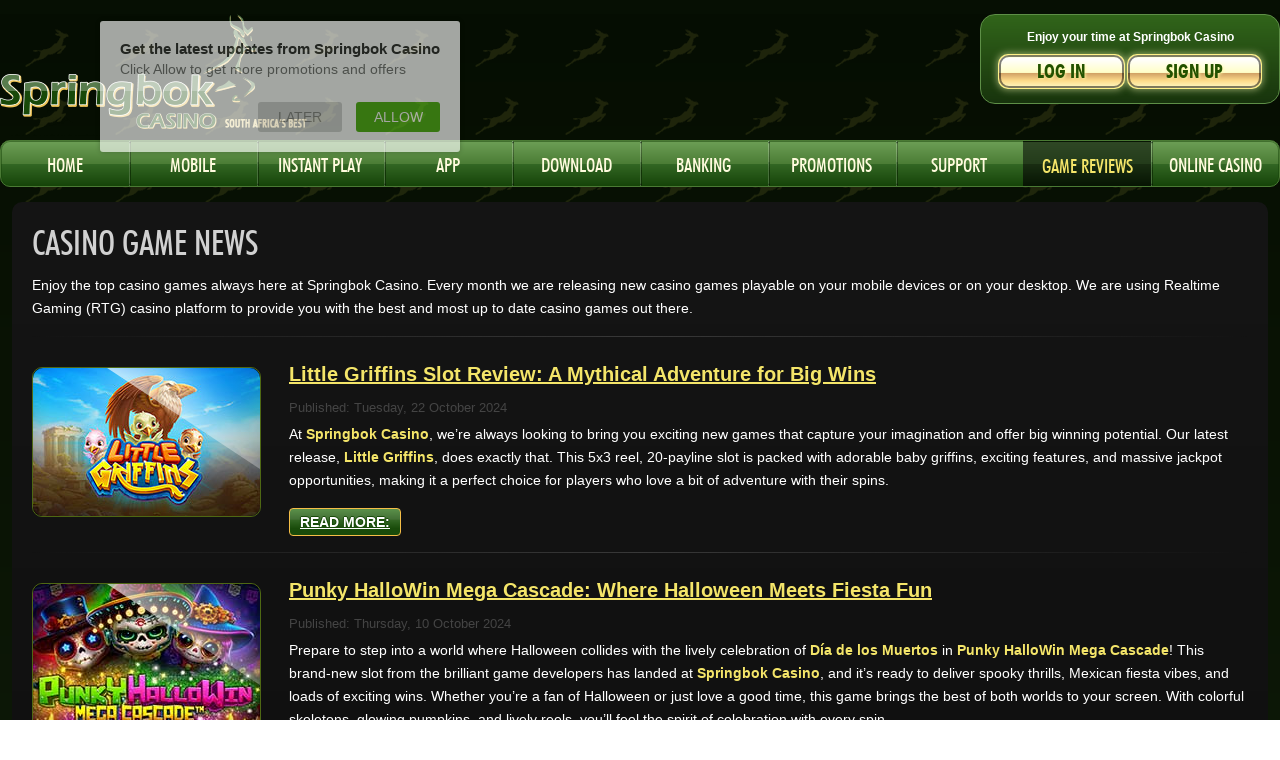

--- FILE ---
content_type: text/html; charset=utf-8
request_url: https://www.springbokcasino.co.za/game-previews?start=30
body_size: 7425
content:
<!-- PC:  int 99 --><!-- SC:  --><!-- Current PC: 99 --><!DOCTYPE html>
<html lang="en-za" dir="ltr">
<head>
    <meta name="viewport" content="width=device-width, initial-scale=1.0" />
    <link rel="preload" fetchpriority="high" href="https://www.springbokcasino.co.za/templates/springbok2019/images/mob-logo.png" as="image">
    <link rel="preload" fetchpriority="high" href="https://www.springbokcasino.co.za/templates/springbok2019/images/logo.png" as="image">
    <meta charset="utf-8">
	<meta name="yandex-verification" content="b78c99215cfde34b">
	<meta name="msvalidate.01" content="10B1E6FCC04EC928CA53A77770D97B6C">
	<meta name="robots" content="index,follow">
	<meta name="description" content="Get a R11,500 free welcome bonus to get started">
	<title>We have the biggest Online Casino Games selection in South Africa at Springbok Casino ... check out yourself</title>
	<link href="/game-previews?format=feed&amp;type=rss" rel="alternate" type="application/rss+xml" title="We have the biggest Online Casino Games selection in South Africa at Springbok Casino ... check out yourself">
	<link href="/game-previews?format=feed&amp;type=atom" rel="alternate" type="application/atom+xml" title="We have the biggest Online Casino Games selection in South Africa at Springbok Casino ... check out yourself">
	<link href="https://www.springbokcasino.co.za/game-previews" rel="canonical">
	<link href="/favicon.ico" rel="icon" type="image/vnd.microsoft.icon">
<link href="/media/vendor/bootstrap/css/bootstrap.min.css?5.3.3" rel="stylesheet">
	<link href="/templates/springbok2019/css/template.min.css?67a708" rel="stylesheet">
<script type="application/json" class="joomla-script-options new">{"system.paths":{"root":"","rootFull":"https:\/\/www.springbokcasino.co.za\/","base":"","baseFull":"https:\/\/www.springbokcasino.co.za\/"},"csrf.token":"5ba1c8561138a7a4e0aa3e99d695026c"}</script>
	<script src="/media/system/js/core.min.js?2cb912"></script>
	<script src="/media/plg_content_facadeyoutube/js/facadeyoutube.min.js?67a708"></script>
	<script src="/media/vendor/bootstrap/js/alert.min.js?5.3.3" type="module"></script>
	<script src="/media/vendor/bootstrap/js/button.min.js?5.3.3" type="module"></script>
	<script src="/media/vendor/bootstrap/js/carousel.min.js?5.3.3" type="module"></script>
	<script src="/media/vendor/bootstrap/js/collapse.min.js?5.3.3" type="module"></script>
	<script src="/media/vendor/bootstrap/js/dropdown.min.js?5.3.3" type="module"></script>
	<script src="/media/vendor/bootstrap/js/modal.min.js?5.3.3" type="module"></script>
	<script src="/media/vendor/bootstrap/js/offcanvas.min.js?5.3.3" type="module"></script>
	<script src="/media/vendor/bootstrap/js/popover.min.js?5.3.3" type="module"></script>
	<script src="/media/vendor/bootstrap/js/scrollspy.min.js?5.3.3" type="module"></script>
	<script src="/media/vendor/bootstrap/js/tab.min.js?5.3.3" type="module"></script>
	<script src="/media/vendor/bootstrap/js/toast.min.js?5.3.3" type="module"></script>
	<script src="/media/plg_system_iframetolobby/js/iframetolobby.js?67a708"></script>
	<script src="/media/mod_menu/js/menu.min.js?67a708" type="module"></script>
	<script src="https://ajax.googleapis.com/ajax/libs/jquery/2.2.0/jquery.min.js"></script>
	<script src="/templates/springbok2019/js/plugins.min.js?67a708"></script>
	<script src="/templates/springbok2019/js/template.js?67a708"></script>
	<!-- PushAlert for Joomla 1.1.0 -->
				<script type="text/javascript">
					(function(d, t) {
						var g = d.createElement(t),
						s = d.getElementsByTagName(t)[0];
						g.src = "https://cdn.pushalert.co/integrate_cbcf100d66e1ce9feffa3ba18c518397.js";
						s.parentNode.insertBefore(g, s);
					}(document, "script"));
				</script>
				<!-- End PushAlert for Joomla 1.1.0 -->
    <!-- Matomo Tag Manager -->
    <script type="text/javascript">
        var _mtm = _mtm || [];
        _mtm.push({'mtm.startTime': (new Date().getTime()), 'event': 'mtm.Start'});
        var d=document, g=d.createElement('script'), s=d.getElementsByTagName('script')[0];
        g.type='text/javascript'; g.async=true; g.defer=true; g.src='https://track.springbokcasino.co.za/js/container_XFntdkpB.js'; s.parentNode.insertBefore(g,s);
    </script>
    <!-- End Matomo Tag Manager -->
    <!-- PushAlert -->
            <script>
            (pushalertbyiw = window.pushalertbyiw || []).push(['addAttributes', {"user_id":0}]); //add attributes in form of key-value pair
        </script>
        <!-- End PushAlert -->
    <style type="text/css">
        div#auwarn {
            color: black;
            display: block;
            text-align: center;
            width: 100%;
            background: #fff;
            border-radius: 8px;
            z-index: 10000;
            position: fixed;
            border: 2px dashed #760000;
            padding: 40px;
        }
    </style>
</head>
<body class="noau">
<!-- Body -->
<div id="page">
        <!-- Header -->
        <header id="header" class="">
            <div class="container p-0">
                <div class="content">
                                        <div class="logo"><a href="/za">Springbok Casino South Africas best</a></div>
                    <div class="header-holder">
                        <div class="loginbox ">
                            <p>Enjoy your time at Springbok Casino</p>
                            <div class="loginbuttons-wrapper">
                                <a class="maincta loginbuttons login" href="https://www.springbokcasino.co.za/login" data-itl="true" onclick=parent.postMessage({"name":"show_login"},"https://lobby.springbokcasino.co.za/"); target="_blank">Log In</a>
                                <a class="maincta loginbuttons signup" href="https://www.springbokcasino.co.za/register" data-itl="true" onclick=parent.postMessage({"name":"show_signup"},"https://lobby.springbokcasino.co.za/"); class="register" target="_blank">Sign Up</a>
                                </div>
                        </div>
                    </div>
                </div>
            </div>
        </header>

    <!--NAVIGATION-->
    <div id="navigation" class="">
        <div class="container navigation p-0">
            <div class="nav-holder">
                <input class="menu-btn" type="checkbox" id="menu-btn">
                <label class="menu-icon" for="menu-btn">
                    <span></span>
                    <span></span>
                    <span></span>
                </label>
                <ul class="mod-menu mod-list nav ">
<li class="nav-item item-2041"><a href="/za" >Home</a></li><li class="nav-item item-195"><a href="/mobile" class="hidden-sm-down"><img src="/images/mobile1.png" alt="" width="11" height="18" loading="lazy"><span class="image-title">Mobile</span></a></li><li class="nav-item item-183"><a href="https://www.springbokcasino.co.za/instantplay" data-itl="true" onclick=parent.postMessage({"name":"show_login"},"https://lobby.springbokcasino.co.za/"); class="hidden-sm-down" target="_blank" rel="noopener noreferrer"><img src="/images/Instantplay.png" alt="" width="17" height="16" loading="lazy"><span class="image-title">Instant Play</span></a></li><li class="nav-item item-768"><a href="/android-app" ><img src="/images/App.png" alt="" width="16" height="16" loading="lazy"><span class="image-title">App</span></a></li><li class="nav-item item-102"><a href="/download" class="hidden-sm-down"><img src="/images/Download.png" alt="" width="18" height="18" loading="lazy"><span class="image-title">Download</span></a></li><li class="nav-item item-104"><a href="/banking" ><img src="/images/Creditcard.png" alt="" width="19" height="13" loading="lazy"><span class="image-title">Banking</span></a></li><li class="nav-item item-103"><a href="/promotions" ><img src="/images/Promotions.png" alt="" width="17" height="16" loading="lazy"><span class="image-title">Promotions</span></a></li><li class="nav-item item-105"><a href="/support" ><img src="/images/support2.png" alt="" width="19" height="17" loading="lazy"><span class="image-title">Support</span></a></li><li class="nav-item item-578 current active"><a href="/game-previews" aria-current="page"><img src="/images/Games.png" alt="" width="20" height="18" loading="lazy"><span class="image-title">Game Reviews</span></a></li><li class="nav-item item-2174"><a href="/online-casino" >Online Casino</a></li></ul>

            </div>
            
        </div>
    </div>        <!--HOME BANNER-->
        
        <!-- HOME GAMES -->
                <main id="content" role="main">
            <!-- Begin Content -->
            <div class="container">
                <div class="row">
                                        <div class="content-wrapper col-12 col-lg-9 float-left"
                      >
                                                <div id="blog" class="blog">
    
            <h1>Casino Game News</span></h1>
    



            <div class="category-desc">
                                        <p>Enjoy the top casino games always here at Springbok Casino. Every month we are releasing new casino games playable on your mobile devices or on your desktop. We are using Realtime Gaming (RTG) casino platform to provide you with the best and most up to date casino games out there.</p>                        <div class="clr"></div>
        </div>
    


                
                                    <div class="blog-items-row">
                        <div class="blog-item">
                
                    <div class="img-intro-left">
            <a href="/game-previews/2366-little-griffins-slot-review-a-mythical-adventure-for-big-wins" target="_blank">
<!--                <div class="decor style01">&nbsp;</div>-->
                <noscript class="loading-lazy"><img src="/images/springbok/decor01.png" width="153" height="101" alt="Little Griffins" class="decor" loading="lazy"/></noscript>
                    <noscript class="loading-lazy"><img
                                                    src="/images/littlegriffins.jpg#joomlaImage://local-images/littlegriffins.jpg?width=227&amp;height=148" alt="Little Griffins" loading="lazy"/></noscript>
            </a>
        </div>
        <div class="blog-article">
                    <h2>
                                    <a href="/game-previews/2366-little-griffins-slot-review-a-mythical-adventure-for-big-wins">
                        Little Griffins Slot Review: A Mythical Adventure for Big Wins</a>
                            </h2>
        


        


        


        


        
                <dl class="article-info">
                                                                                        <dd class="published">
                    Published: Tuesday, 22 October 2024                </dd>
                                                        </dl>
            <p>At <strong>Springbok Casino</strong>, we’re always looking to bring you exciting new games that capture your imagination and offer big winning potential. Our latest release, <strong>Little Griffins</strong>, does exactly that. This 5x3 reel, 20-payline slot is packed with adorable baby griffins, exciting features, and massive jackpot opportunities, making it a perfect choice for players who love a bit of adventure with their spins.</p>

                    <p>
                <a class="readmore" href="/game-previews/2366-little-griffins-slot-review-a-mythical-adventure-for-big-wins">
                    Read more: </a>
            </p>
        
        </div>


<!--<div class="wrap"></div>-->
<!--<div class="item-separator"></div>-->
            </div>
                                        <span class="row-separator"></span>
                </div>

                                                <div class="blog-items-row">
                        <div class="blog-item">
                
                    <div class="img-intro-left">
            <a href="/game-previews/2359-punky-hallowin-mega-cascade-where-halloween-meets-fiesta-fun" target="_blank">
<!--                <div class="decor style01">&nbsp;</div>-->
                <noscript class="loading-lazy"><img src="/images/springbok/decor01.png" width="153" height="101" alt="Punky HalloWin" class="decor" loading="lazy"/></noscript>
                    <noscript class="loading-lazy"><img
                                                    src="/images/punkyhalloween.jpg#joomlaImage://local-images/punkyhalloween.jpg?width=227&amp;height=148" alt="Punky HalloWin" loading="lazy"/></noscript>
            </a>
        </div>
        <div class="blog-article">
                    <h2>
                                    <a href="/game-previews/2359-punky-hallowin-mega-cascade-where-halloween-meets-fiesta-fun">
                        Punky HalloWin Mega Cascade: Where Halloween Meets Fiesta Fun</a>
                            </h2>
        


        


        


        


        
                <dl class="article-info">
                                                                                        <dd class="published">
                    Published: Thursday, 10 October 2024                </dd>
                                                        </dl>
            <p>Prepare to step into a world where Halloween collides with the lively celebration of <strong>Día de los Muertos</strong> in <strong>Punky HalloWin Mega Cascade</strong>! This brand-new slot from the brilliant game developers has landed at <strong>Springbok Casino</strong>, and it’s ready to deliver spooky thrills, Mexican fiesta vibes, and loads of exciting wins. Whether you’re a fan of Halloween or just love a good time, this game brings the best of both worlds to your screen. With colorful skeletons, glowing pumpkins, and lively reels, you’ll feel the spirit of celebration with every spin.</p>
<p>Packed with stunning graphics, thrilling features, and plenty of chances to win big, <strong>Punky HalloWin Mega Cascade</strong> is the perfect slot for anyone looking to experience the thrill of Halloween with a festive twist. Here’s everything you need to know about this exciting game!</p>

                    <p>
                <a class="readmore" href="/game-previews/2359-punky-hallowin-mega-cascade-where-halloween-meets-fiesta-fun">
                    Read more: </a>
            </p>
        
        </div>


<!--<div class="wrap"></div>-->
<!--<div class="item-separator"></div>-->
            </div>
                                        <span class="row-separator"></span>
                </div>

                                                <div class="blog-items-row">
                        <div class="blog-item">
                
                    <div class="img-intro-left">
            <a href="/game-previews/2352-unravel-the-mystery-of-mirror-mansion-in-clue-chronicles---a-thrilling-new-slot-at-springbok-casino" target="_blank">
<!--                <div class="decor style01">&nbsp;</div>-->
                <noscript class="loading-lazy"><img src="/images/springbok/decor01.png" width="153" height="101" alt="Clue Chronicles" class="decor" loading="lazy"/></noscript>
                    <noscript class="loading-lazy"><img
                                                    src="/images/cluechronicles.jpg#joomlaImage://local-images/cluechronicles.jpg?width=230&amp;height=145" alt="Clue Chronicles" loading="lazy"/></noscript>
            </a>
        </div>
        <div class="blog-article">
                    <h2>
                                    <a href="/game-previews/2352-unravel-the-mystery-of-mirror-mansion-in-clue-chronicles---a-thrilling-new-slot-at-springbok-casino">
                        Unravel the Mystery of Mirror Mansion in Clue Chronicles – A Thrilling New Slot at Springbok Casino</a>
                            </h2>
        


        


        


        


        
                <dl class="article-info">
                                                                                        <dd class="published">
                    Published: Wednesday, 18 September 2024                </dd>
                                                        </dl>
            <p>Prepare yourself, dear sleuths! <strong>Clue Chronicles: Mirror Mansion</strong> is here, bringing an exhilarating mix of suspense, secrets, and high-stakes gameplay to the reels. This new slot invites players to dive into a world of dark corridors, mysterious symbols, and hidden fortunes, where every spin could be the key to solving the case and unlocking massive rewards.</p>
<p><strong>Clue Chronicles: Mirror Mansion</strong> is a <strong>5x3 slot with 25 paylines</strong>, expertly crafted to immerse you in a gripping whodunit scenario. With stunning graphics, an eerie soundtrack, and an array of thrilling features, this game is far from your average slot. Let’s take a closer look at what makes <strong>Clue Chronicles: Mirror Mansion</strong> a must-play adventure.</p>

                    <p>
                <a class="readmore" href="/game-previews/2352-unravel-the-mystery-of-mirror-mansion-in-clue-chronicles---a-thrilling-new-slot-at-springbok-casino">
                    Read more: </a>
            </p>
        
        </div>


<!--<div class="wrap"></div>-->
<!--<div class="item-separator"></div>-->
            </div>
                                        <span class="row-separator"></span>
                </div>

                                                <div class="blog-items-row">
                        <div class="blog-item">
                
                    <div class="img-intro-left">
            <a href="/game-previews/2347-paydirt-go-for-the-gold-strike-it-rich-with-oom-jannies-favourite-slot" target="_blank">
<!--                <div class="decor style01">&nbsp;</div>-->
                <noscript class="loading-lazy"><img src="/images/springbok/decor01.png" width="153" height="101" alt="Paydirt! Go for the Gold" class="decor" loading="lazy"/></noscript>
                    <noscript class="loading-lazy"><img
                                                    src="/images/paydirtgoforthegold.jpg#joomlaImage://local-images/paydirtgoforthegold.jpg?width=227&amp;height=148" alt="Paydirt! Go for the Gold" loading="lazy"/></noscript>
            </a>
        </div>
        <div class="blog-article">
                    <h2>
                                    <a href="/game-previews/2347-paydirt-go-for-the-gold-strike-it-rich-with-oom-jannies-favourite-slot">
                        Paydirt! Go for the Gold – Strike it Rich with Oom Jannie’s Favourite Slot!</a>
                            </h2>
        


        


        


        


        
                <dl class="article-info">
                                                                                        <dd class="published">
                    Published: Thursday, 05 September 2024                </dd>
                                                        </dl>
            <p>Get your pickaxe ready and dust off your boots, boet! <strong>Paydirt! Go for the Gold</strong> has arrived at <strong>Springbok Casino</strong>, and it’s bringing a whole lotta gold and adventure straight from the Wild West. This new slot is designed for players looking to dig deep and strike it rich with exciting features, Free Spins, and massive payouts. With <strong>10 paylines, special symbols,</strong> and a <strong>Morphing Symbol feature</strong> that can fill your reels with big wins, this game is a must-play for any treasure hunter.</p>

                    <p>
                <a class="readmore" href="/game-previews/2347-paydirt-go-for-the-gold-strike-it-rich-with-oom-jannies-favourite-slot">
                    Read more: </a>
            </p>
        
        </div>


<!--<div class="wrap"></div>-->
<!--<div class="item-separator"></div>-->
            </div>
                                        <span class="row-separator"></span>
                </div>

                                                <div class="blog-items-row">
                        <div class="blog-item">
                
                    <div class="img-intro-left">
            <a href="/game-previews/2342-blast-off-with-galaxy-blast-discover-springbok-casinos-first-crash-game-adventure" target="_blank">
<!--                <div class="decor style01">&nbsp;</div>-->
                <noscript class="loading-lazy"><img src="/images/springbok/decor01.png" width="153" height="101" alt="Galaxy Blast" class="decor" loading="lazy"/></noscript>
                    <noscript class="loading-lazy"><img
                                                    src="/images/galaxyblast.jpg#joomlaImage://local-images/galaxyblast.jpg?width=227&amp;height=148" alt="Galaxy Blast" loading="lazy"/></noscript>
            </a>
        </div>
        <div class="blog-article">
                    <h2>
                                    <a href="/game-previews/2342-blast-off-with-galaxy-blast-discover-springbok-casinos-first-crash-game-adventure">
                        Blast Off with Galaxy Blast! Discover Springbok Casino’s First Crash Game Adventure!</a>
                            </h2>
        


        


        


        


        
                <dl class="article-info">
                                                                                        <dd class="published">
                    Published: Tuesday, 27 August 2024                </dd>
                                                        </dl>
            <p>Welcome to a whole new level of excitement at Springbok Casino with the launch of <strong>our very first crash game – <em>Galaxy Blast</em>!</strong> If you’re a fan of fast-paced, adrenaline-pumping action, then this game is exactly what you’ve been waiting for. <strong>Set against the backdrop of outer space</strong>, <em>Galaxy Blast</em> combines the thrill of risk-taking with the potential for <strong>massive rewards</strong>, making it a must-play for anyone looking to spice up their gaming experience. 🌌🚀</p>

                    <p>
                <a class="readmore" href="/game-previews/2342-blast-off-with-galaxy-blast-discover-springbok-casinos-first-crash-game-adventure">
                    Read more: </a>
            </p>
        
        </div>


<!--<div class="wrap"></div>-->
<!--<div class="item-separator"></div>-->
            </div>
                                        <span class="row-separator"></span>
                </div>

                    

    
    

    
            <div class="paginate">
                            <p class="counter float-right"> Page 7 of 38 </p>
                        <nav class="pagination__wrapper" aria-label="Pagination">
	<ul class="pagination ms-0 mb-4">
			<li class="page-item">
		<a aria-label="Go to start page" href="/game-previews" class="page-link">
			<span class="icon-angle-double-left glyphicon" aria-hidden="true"></span>		</a>
	</li>
			<li class="page-item">
		<a aria-label="Go to previous page" href="/game-previews?start=25" class="page-link">
			<span class="icon-angle-left glyphicon" aria-hidden="true"></span>		</a>
	</li>

						<li class="page-item">
		<a aria-label="Go to page 2" href="/game-previews?start=5" class="page-link">
			2		</a>
	</li>
						<li class="page-item">
		<a aria-label="Go to page 3" href="/game-previews?start=10" class="page-link">
			3		</a>
	</li>
						<li class="page-item">
		<a aria-label="Go to page 4" href="/game-previews?start=15" class="page-link">
			4		</a>
	</li>
						<li class="page-item">
		<a aria-label="Go to page 5" href="/game-previews?start=20" class="page-link">
			5		</a>
	</li>
						<li class="page-item">
		<a aria-label="Go to page 6" href="/game-previews?start=25" class="page-link">
			6		</a>
	</li>
							<li class="active page-item">
		<span aria-current="true" aria-label="Page 7" class="page-link">7</span>
	</li>
						<li class="page-item">
		<a aria-label="Go to page 8" href="/game-previews?start=35" class="page-link">
			8		</a>
	</li>
						<li class="page-item">
		<a aria-label="Go to page 9" href="/game-previews?start=40" class="page-link">
			9		</a>
	</li>
						<li class="page-item">
		<a aria-label="Go to page 10" href="/game-previews?start=45" class="page-link">
			10		</a>
	</li>
						<li class="page-item">
		<a aria-label="Go to page 11" href="/game-previews?start=50" class="page-link">
			11		</a>
	</li>
		
			<li class="page-item">
		<a aria-label="Go to next page" href="/game-previews?start=35" class="page-link">
			<span class="icon-angle-right glyphicon" aria-hidden="true"></span>		</a>
	</li>
			<li class="page-item">
		<a aria-label="Go to end page" href="/game-previews?start=185" class="page-link">
			<span class="icon-angle-double-right glyphicon" aria-hidden="true"></span>		</a>
	</li>
	</ul>
</nav>
        </div>
    
</div>

                                                    
                                                                    </div>
                    <div class="side-wrapper col-12 col-lg-3 p-lg-0">
                                                                                                                            

<div id="side-box" class="col-12 col-md-6 col-lg-12 float-left">
    <div class="box-wrapper">
        <h3>JACKPOT</h3>
        <div class="content">
            <img class="left-img" src="/images/img26.png#joomlaImage://local-images/img26.png?width=144&height=80" alt="Left Image">
            <img class="right-img" src="/images/text-prog01.png#joomlaImage://local-images/text-prog01.png?width=117&height=43" alt="Right Image">
        </div>
        <div class="holder">
            <a class="readmore" href="/login" data-itl="true" onclick=parent.postMessage({"name":"show_login"},"https://lobby.springbokcasino.co.za/");>
                Play Now            </a>
            <p>Join the hunt for our</p>
                            <div class="jackpot">R52,899,467.76</div>
                                        <p>Jackpot!</p>
                    </div>
    </div>
</div>



<div class="custom"  >
	</div>

                                                                            

<div id="side-box" class="col-12 col-md-6 col-lg-12 float-left">
    <div class="box-wrapper">
        <h3>Support</h3>
        <div class="content">
            <img class="left-img" src="/images/img25.png#joomlaImage://local-images/img25.png?width=119&height=42" alt="Left Image">
            <img class="right-img" src="/images/text-chat01.png#joomlaImage://local-images/text-chat01.png?width=116&height=51" alt="Right Image">
        </div>
        <div class="holder">
            <a class="readmore" href="/support">
                More Info            </a>
            <p>Curious? Compli-mentary? Plain gatvol? We're here to help!</p>
                                </div>
    </div>
</div>



<div class="custom"  >
	</div>

                                                                    </div>
                </div>


            </div>

            <!-- End Content -->
        </main>






<!-- Footer -->

    <footer id="footer">

        <div class="container">
            <div class="row">
                                                    <p></p>
                            </div>
        </div>

        <div class="bg-wrapper">
<!--            <div class="container">-->
<!--                <div class="row">-->
<!--                    <div class="social-networks col-12 text-center">-->
<!--                        <a class="facebook" href="https://www.facebook.com/wearebokkies/" target="_blank">facebook</a>-->
<!--                        <a class="twitter" href="https://twitter.com/SpringbokCasino" target="_blank">twitter</a></li>-->
<!--                        <a class="youtube" href="https://www.youtube.com/springbokcasino" target="_blank">youtube</a></li>-->
<!--                    </div>-->
<!--                </div>-->
<!--            </div>-->

            <div id="footermenu">
                <div class="container">
                    <div class="row">
                                                    <div class="moduletable ">
            <h3 >Springbok Casino</h3>        <ul class="mod-menu mod-list nav ">
<li class="nav-item item-109"><a href="/affiliate-program" >Affiliates</a></li><li class="nav-item item-579"><a href="/responsible-gaming" >Responsible Gaming</a></li><li class="nav-item item-107"><a href="/terms-and-conditions" >Terms &amp; Conditions</a></li><li class="nav-item item-108"><a href="/privacy-policy" >Privacy</a></li><li class="nav-item item-194 parent"><a href="/mobile" >Mobile Casino</a></li><li class="nav-item item-279"><a href="/articles" >Articles</a></li><li class="nav-item item-171"><a href="/blog" >Casino BLOG</a></li><li class="nav-item item-855"><a href="/statistics" >Springbok Statistics</a></li><li class="nav-item item-235"><a href="/press-releases" >Press Releases</a></li><li class="nav-item item-744"><a href="/instant-play-casino" >Instant Play Casino</a></li><li class="nav-item item-675"><a href="/freerolls-slot-tournaments" data-itl="true" onclick=parent.postMessage({"name":"open_tournament"},"https://lobby.springbokcasino.co.za/"); >Slot Tournaments &amp; Freerolls</a></li><li class="nav-item item-1453"><a href="/aboutus" >About Us</a></li></ul>
</div>
<div class="moduletable ">
            <h3 >Springbok Games</h3>        <ul class="mod-menu mod-list nav ">
<li class="nav-item item-130 parent"><a href="/blackjack" >Blackjack</a></li><li class="nav-item item-710"><a href="/table-games" >Table Games</a></li><li class="nav-item item-131 parent"><a href="/roulette" >Roulette</a></li><li class="nav-item item-132 parent"><a href="/video-poker" >Video Poker</a></li><li class="nav-item item-743"><a href="/baccarat" >Baccarat</a></li><li class="nav-item item-133 parent"><a href="/slots" >Slots</a></li><li class="nav-item item-693 parent"><a href="/gambling-tips" >Gambling Tips</a></li></ul>
</div>
<div class="moduletable ">
            <h3 >South Africa</h3>        <ul class="mod-menu mod-list nav ">
<li class="nav-item item-549"><a href="/sharkblog" >Sharks</a></li><li class="nav-item item-666"><a href="/the-big-five" >Big Five</a></li><li class="nav-item item-678"><a href="/south-africa" >South Africa</a></li><li class="nav-item item-639"><a href="/animal-friendships" >Animal Friendships</a></li><li class="nav-item item-691"><a href="/dolphins" >Dolphins</a></li><li class="nav-item item-994"><a href="/south-africa-whales" >Whales of South Africa</a></li><li class="nav-item item-1064"><a href="/angola" >Angola</a></li><li class="nav-item item-708"><a href="/wildlife" >Wildlife</a></li><li class="nav-item item-721"><a href="/heroes" >Heroes</a></li><li class="nav-item item-725"><a href="/surf-turf" >Surf &amp; Turf</a></li><li class="nav-item item-751"><a href="/wines" >Wines</a></li></ul>
</div>

                                            </div>
                </div>
            </div>

            <div>
                                    <div class="footercopyright text-center">
    <p>© 2026 SPRINGBOK CASINO. All Rights Reserved. <br /><br /></p>
</div>

<div id="mod-custom184" class="mod-custom custom">
    <p style="text-align: center;">Operated by Enneagon Ltd, 4-4a Bloomsbury Square, London, United Kingdom, WC1A 2RP, a company related by law to Quadgreen N.V., 51 Heelsumstraat, E-Commerce Park, Salina, Curacao</p></div>

                            </div>

            <div class="container">
                <div class="row">
                    <div class="info col-12">
                                                    <ul class="mod-menu mod-list nav ">
<li class="nav-item item-111"><a href="/banking" ><img src="/images/img13.png" alt="" width="36" height="24" loading="lazy"><span class="image-title visually-hidden">Mastercard</span></a></li><li class="nav-item item-1465"><a href="/banking" ><img src="/images/discover.jpg" alt="" width="39" height="24" loading="lazy"><span class="image-title visually-hidden">Discover</span></a></li><li class="nav-item item-1464"><a href="/banking" ><img src="/images/dinersclub.jpg" alt="" width="32" height="24" loading="lazy"><span class="image-title visually-hidden">Diners Club</span></a></li><li class="nav-item item-113"><a href="/banking" ><img src="/images/banking/payz-footer.webp" alt="" width="98" height="24" loading="lazy"><span class="image-title visually-hidden">PAYZ</span></a></li><li class="nav-item item-1394"><a href="/banking" ><img src="/images/visa-footer.jpg" alt="" width="40" height="24" loading="lazy"><span class="image-title visually-hidden">VISA</span></a></li><li class="nav-item item-313"><a href="/banking" ><img src="/images/banking/bettereft-footer.webp" alt="" width="79" height="24" loading="lazy"><span class="image-title visually-hidden">EasyEFT</span></a></li><li class="nav-item item-761"><a href="/bitcoin" ><img src="/images/cashier/bitcoin-banking.jpg" alt="" width="110" height="24" loading="lazy"><span class="image-title visually-hidden">Bitcoin</span></a></li><li class="nav-item item-435"><a href="/banking" ><img src="/images/banking/instanteft-footer.webp" alt="" width="61" height="24" loading="lazy"><span class="image-title visually-hidden">INSTANT EFT</span></a></li><li class="nav-item item-674"><a href="/realtime-gaming-rtg" ><img src="/images/realtimegaming.jpg" alt="" width="76" height="24" loading="lazy"><span class="image-title visually-hidden">Realtime Gaming (RTG)</span></a></li><li class="nav-item item-116"><a href="#" ><img src="/images/img18.png" alt="" width="86" height="24" loading="lazy"><span class="image-title visually-hidden">18+</span></a></li><li class="nav-item item-196"><a href="https://www.centraldisputesystem.com/form.asp?casinoID=1068" target="_blank" rel="noopener noreferrer"><img src="/images/img19.png" alt="" width="90" height="24" loading="lazy"><span class="image-title visually-hidden">File Player Dispute</span></a></li><li class="nav-item item-259"><a href="/what-is-gambling" ><img src="/images/ga.png" alt="" width="24" height="24" loading="lazy"><span class="image-title visually-hidden">What is gambling?</span></a></li></ul>

                                            </div>
                </div>
            </div>
        </div>

    </footer>
	    
</div>
<script defer src="https://static.cloudflareinsights.com/beacon.min.js/vcd15cbe7772f49c399c6a5babf22c1241717689176015" integrity="sha512-ZpsOmlRQV6y907TI0dKBHq9Md29nnaEIPlkf84rnaERnq6zvWvPUqr2ft8M1aS28oN72PdrCzSjY4U6VaAw1EQ==" data-cf-beacon='{"rayId":"9c22150b3871689d","version":"2025.9.1","serverTiming":{"name":{"cfExtPri":true,"cfEdge":true,"cfOrigin":true,"cfL4":true,"cfSpeedBrain":true,"cfCacheStatus":true}},"token":"95bbdad1679e4dae960f6f95fbb552cb","b":1}' crossorigin="anonymous"></script>
</body>
</html>

--- FILE ---
content_type: text/html; charset=UTF-8
request_url: https://www.springbokcasino.co.za/modules/mod_gamesfp/helper.php
body_size: 5602
content:
[{"element":"<div class=\"game-element\" data-name=\"\"><img src=\"\/images\/games\/\" alt=\"\"\/><a href=\"\/instantplay?start=30\" target=\"_blank\"><span class=\"glyphicon glyphicon-play-circle\"><\/span><\/a><\/div>","type":""},{"element":"<div class=\"game-element\" data-name=\"Yin Yang Clash\"><img src=\"\/images\/games\/yinyangclash.webp\" alt=\"yinyangclash.webp\"\/><a href=\"\/instantplay?start=30\" target=\"_blank\"><span class=\"glyphicon glyphicon-play-circle\"><\/span><\/a><\/div>","type":"mobile, newgames, slots"},{"element":"<div class=\"game-element\" data-name=\"Rudolph Unleashed\"><img src=\"\/images\/games\/rudolphunleashed.webp\" alt=\"rudolphunleashed.webp\"\/><a href=\"\/instantplay?start=30\" target=\"_blank\"><span class=\"glyphicon glyphicon-play-circle\"><\/span><\/a><\/div>","type":"mobile, slots"},{"element":"<div class=\"game-element\" data-name=\"Ronin Quest of Honor\"><img src=\"\/images\/games\/roninquestofhonor.webp\" alt=\"roninquestofhonor.webp\"\/><a href=\"\/instantplay?start=30\" target=\"_blank\"><span class=\"glyphicon glyphicon-play-circle\"><\/span><\/a><\/div>","type":"mobile, newgames, slots"},{"element":"<div class=\"game-element\" data-name=\"Punky Hallowin\"><img src=\"\/images\/games\/punkyhallowin.webp\" alt=\"punkyhallowin.webp\"\/><a href=\"\/instantplay?start=30\" target=\"_blank\"><span class=\"glyphicon glyphicon-play-circle\"><\/span><\/a><\/div>","type":"mobile, slots"},{"element":"<div class=\"game-element\" data-name=\"Pay Dirt 2\"><img src=\"\/images\/games\/paydirtgoforthegold.webp\" alt=\"paydirtgoforthegold.webp\"\/><a href=\"\/instantplay?start=30\" target=\"_blank\"><span class=\"glyphicon glyphicon-play-circle\"><\/span><\/a><\/div>","type":"mobile, slots"},{"element":"<div class=\"game-element\" data-name=\"Little Griffins\"><img src=\"\/images\/games\/littlegriffins.webp\" alt=\"littlegriffins.webp\"\/><a href=\"\/instantplay?start=30\" target=\"_blank\"><span class=\"glyphicon glyphicon-play-circle\"><\/span><\/a><\/div>","type":"mobile, newgames, slots"},{"element":"<div class=\"game-element\" data-name=\"Glam Cash\"><img src=\"\/images\/games\/glamcash.webp\" alt=\"glamcash.webp\"\/><a href=\"\/instantplay?start=30\" target=\"_blank\"><span class=\"glyphicon glyphicon-play-circle\"><\/span><\/a><\/div>","type":"mobile, newgames, slots"},{"element":"<div class=\"game-element\" data-name=\"Gemstone Keys\"><img src=\"\/images\/games\/gemstonekeys.webp\" alt=\"gemstonekeys.webp\"\/><a href=\"\/instantplay?start=30\" target=\"_blank\"><span class=\"glyphicon glyphicon-play-circle\"><\/span><\/a><\/div>","type":"mobile, newgames, slots"},{"element":"<div class=\"game-element\" data-name=\"Escape the North\"><img src=\"\/images\/games\/escapethenorth.webp\" alt=\"escapethenorth.webp\"\/><a href=\"\/instantplay?start=30\" target=\"_blank\"><span class=\"glyphicon glyphicon-play-circle\"><\/span><\/a><\/div>","type":"mobile, newgames, slots"},{"element":"<div class=\"game-element\" data-name=\"Dragon Winds\"><img src=\"\/images\/games\/dragonwinds.webp\" alt=\"dragonwinds.webp\"\/><a href=\"\/instantplay?start=30\" target=\"_blank\"><span class=\"glyphicon glyphicon-play-circle\"><\/span><\/a><\/div>","type":"mobile, newgames, slots"},{"element":"<div class=\"game-element\" data-name=\"Clue Chronicles\"><img src=\"\/images\/games\/cluechronicles.webp\" alt=\"cluechronicles.webp\"\/><a href=\"\/instantplay?start=30\" target=\"_blank\"><span class=\"glyphicon glyphicon-play-circle\"><\/span><\/a><\/div>","type":"mobile, slots"},{"element":"<div class=\"game-element\" data-name=\"Charms of the Forest\"><img src=\"\/images\/games\/charmsoftheforest.webp\" alt=\"charmsoftheforest.webp\"\/><a href=\"\/instantplay?start=30\" target=\"_blank\"><span class=\"glyphicon glyphicon-play-circle\"><\/span><\/a><\/div>","type":"mobile, newgames, slots"},{"element":"<div class=\"game-element\" data-name=\"Cash Chaser\"><img src=\"\/images\/games\/cashchaser.webp\" alt=\"cashchaser.webp\"\/><a href=\"\/instantplay?start=30\" target=\"_blank\"><span class=\"glyphicon glyphicon-play-circle\"><\/span><\/a><\/div>","type":"mobile, newgames, slots"},{"element":"<div class=\"game-element\" data-name=\"Cash Chalet\"><img src=\"\/images\/games\/cashchalet.webp\" alt=\"cashchalet.webp\"\/><a href=\"\/instantplay?start=30\" target=\"_blank\"><span class=\"glyphicon glyphicon-play-circle\"><\/span><\/a><\/div>","type":"mobile, newgames, slots"},{"element":"<div class=\"game-element\" data-name=\"Bass Baggin\"><img src=\"\/images\/games\/bassbaggin.webp\" alt=\"bassbaggin.webp\"\/><a href=\"\/instantplay?start=30\" target=\"_blank\"><span class=\"glyphicon glyphicon-play-circle\"><\/span><\/a><\/div>","type":"mobile, slots"},{"element":"<div class=\"game-element\" data-name=\"32 Cards\"><img src=\"\/images\/games\/32cards.webp\" alt=\"32cards.webp\"\/><a href=\"\/instantplay?start=30\" target=\"_blank\"><span class=\"glyphicon glyphicon-play-circle\"><\/span><\/a><\/div>","type":"mobile, tablegames"},{"element":"<div class=\"game-element\" data-name=\"5wishes\"><img src=\"\/images\/games\/5wishes2.jpg\" alt=\"5wishes2.jpg\"\/><a href=\"\/instantplay?start=30\" target=\"_blank\"><span class=\"glyphicon glyphicon-play-circle\"><\/span><\/a><\/div>","type":"mobile, slots"},{"element":"<div class=\"game-element\" data-name=\"777\"><img src=\"\/images\/games\/777.jpg\" alt=\"777.jpg\"\/><a href=\"\/instantplay?start=30\" target=\"_blank\"><span class=\"glyphicon glyphicon-play-circle\"><\/span><\/a><\/div>","type":"mobile, slots"},{"element":"<div class=\"game-element\" data-name=\"Achilles\"><img src=\"\/images\/games\/Achilles.jpg\" alt=\"Achilles.jpg\"\/><a href=\"\/instantplay?start=30\" target=\"_blank\"><span class=\"glyphicon glyphicon-play-circle\"><\/span><\/a><\/div>","type":"mobile, slots"},{"element":"<div class=\"game-element\" data-name=\"Achilles Deluxe\"><img src=\"\/images\/games\/achilles-deluxe.jpg\" alt=\"achilles-deluxe.jpg\"\/><a href=\"\/instantplay?start=30\" target=\"_blank\"><span class=\"glyphicon glyphicon-play-circle\"><\/span><\/a><\/div>","type":"mobile, slots"},{"element":"<div class=\"game-element\" data-name=\"Akbar Romeo Walter\"><img src=\"\/images\/games\/akbarromeowalter.webp\" alt=\"akbarromeowalter.webp\"\/><a href=\"\/instantplay?start=30\" target=\"_blank\"><span class=\"glyphicon glyphicon-play-circle\"><\/span><\/a><\/div>","type":"mobile, tablegames"},{"element":"<div class=\"game-element\" data-name=\"Aladdin's wishes\"><img src=\"\/images\/games\/Aladdins-Wishes.jpg\" alt=\"Aladdins-Wishes.jpg\"\/><a href=\"\/instantplay?start=30\" target=\"_blank\"><span class=\"glyphicon glyphicon-play-circle\"><\/span><\/a><\/div>","type":"mobile, slots"},{"element":"<div class=\"game-element\" data-name=\"Alien Wins\"><img src=\"\/images\/games\/alienwins.jpg\" alt=\"alienwins.jpg\"\/><a href=\"\/instantplay?start=30\" target=\"_blank\"><span class=\"glyphicon glyphicon-play-circle\"><\/span><\/a><\/div>","type":"mobile, slots"},{"element":"<div class=\"game-element\" data-name=\"Ancient Gods\"><img src=\"\/images\/games\/ancient-gods.jpg\" alt=\"ancient-gods.jpg\"\/><a href=\"\/instantplay?start=30\" target=\"_blank\"><span class=\"glyphicon glyphicon-play-circle\"><\/span><\/a><\/div>","type":"mobile, progressives, slots"},{"element":"<div class=\"game-element\" data-name=\"Andar Bahar\"><img src=\"\/images\/games\/andarbahar.webp\" alt=\"andarbahar.webp\"\/><a href=\"\/instantplay?start=30\" target=\"_blank\"><span class=\"glyphicon glyphicon-play-circle\"><\/span><\/a><\/div>","type":"mobile, tablegames"},{"element":"<div class=\"game-element\" data-name=\"Asgard\"><img src=\"\/images\/games\/asgard.jpg\" alt=\"asgard.jpg\"\/><a href=\"\/instantplay?start=30\" target=\"_blank\"><span class=\"glyphicon glyphicon-play-circle\"><\/span><\/a><\/div>","type":"mobile, slots"},{"element":"<div class=\"game-element\" data-name=\"Asgard Deluxe\"><img src=\"\/images\/games\/asgard-deluxe.jpg\" alt=\"asgard-deluxe.jpg\"\/><a href=\"\/instantplay?start=30\" target=\"_blank\"><span class=\"glyphicon glyphicon-play-circle\"><\/span><\/a><\/div>","type":"mobile, slots"},{"element":"<div class=\"game-element\" data-name=\"Aztec's treasure\"><img src=\"\/images\/games\/Aztecs-Treasure.jpg\" alt=\"Aztecs-Treasure.jpg\"\/><a href=\"\/instantplay?start=30\" target=\"_blank\"><span class=\"glyphicon glyphicon-play-circle\"><\/span><\/a><\/div>","type":"slots"},{"element":"<div class=\"game-element\" data-name=\"Banana Jones\"><img src=\"\/images\/games\/banana-jones.jpg\" alt=\"banana-jones.jpg\"\/><a href=\"\/instantplay?start=30\" target=\"_blank\"><span class=\"glyphicon glyphicon-play-circle\"><\/span><\/a><\/div>","type":"mobile, specialty"},{"element":"<div class=\"game-element\" data-name=\"Beary Wild\"><img src=\"\/images\/games\/bearywild.webp\" alt=\"bearywild.webp\"\/><a href=\"\/instantplay?start=30\" target=\"_blank\"><span class=\"glyphicon glyphicon-play-circle\"><\/span><\/a><\/div>","type":"mobile, slots"},{"element":"<div class=\"game-element\" data-name=\"Big Cat Links\"><img src=\"\/images\/games\/bigcatlinks.jpg\" alt=\"bigcatlinks.jpg\"\/><a href=\"\/instantplay?start=30\" target=\"_blank\"><span class=\"glyphicon glyphicon-play-circle\"><\/span><\/a><\/div>","type":"mobile, slots"},{"element":"<div class=\"game-element\" data-name=\"Big Santa\"><img src=\"\/images\/games\/bigsanta1.jpg\" alt=\"bigsanta1.jpg\"\/><a href=\"\/instantplay?start=30\" target=\"_blank\"><span class=\"glyphicon glyphicon-play-circle\"><\/span><\/a><\/div>","type":"mobile, slots"},{"element":"<div class=\"game-element\" data-name=\"Bonus Wheel Jungle\"><img src=\"\/images\/games\/bonuswheeljungle.jpg\" alt=\"bonuswheeljungle.jpg\"\/><a href=\"\/instantplay?start=30\" target=\"_blank\"><span class=\"glyphicon glyphicon-play-circle\"><\/span><\/a><\/div>","type":"mobile, slots"},{"element":"<div class=\"game-element\" data-name=\"Bubble Bubble\"><img src=\"\/images\/games\/bubblebubble.jpg\" alt=\"bubblebubble.jpg\"\/><a href=\"\/instantplay?start=30\" target=\"_blank\"><span class=\"glyphicon glyphicon-play-circle\"><\/span><\/a><\/div>","type":"mobile, slots"},{"element":"<div class=\"game-element\" data-name=\"Bubble Bubble 2\"><img src=\"\/images\/games\/bubble-bubble-2.jpg\" alt=\"bubble-bubble-2.jpg\"\/><a href=\"\/instantplay?start=30\" target=\"_blank\"><span class=\"glyphicon glyphicon-play-circle\"><\/span><\/a><\/div>","type":"mobile, slots"},{"element":"<div class=\"game-element\" data-name=\"Bubble Bubble 3\"><img src=\"\/images\/games\/bubblebubble31.jpg\" alt=\"bubblebubble31.jpg\"\/><a href=\"\/instantplay?start=30\" target=\"_blank\"><span class=\"glyphicon glyphicon-play-circle\"><\/span><\/a><\/div>","type":"mobile, slots"},{"element":"<div class=\"game-element\" data-name=\"Buffalo Mania Deluxe\"><img src=\"\/images\/games\/buffalomaniadeluxe.webp\" alt=\"buffalomaniadeluxe.webp\"\/><a href=\"\/instantplay?start=30\" target=\"_blank\"><span class=\"glyphicon glyphicon-play-circle\"><\/span><\/a><\/div>","type":"mobile, slots"},{"element":"<div class=\"game-element\" data-name=\"Builder Beaver\"><img src=\"\/images\/games\/Builder-Beaver.jpg\" alt=\"Builder-Beaver.jpg\"\/><a href=\"\/instantplay?start=30\" target=\"_blank\"><span class=\"glyphicon glyphicon-play-circle\"><\/span><\/a><\/div>","type":"mobile, slots"},{"element":"<div class=\"game-element\" data-name=\"Cai Hong\"><img src=\"\/images\/games\/cai-hong.jpg\" alt=\"cai-hong.jpg\"\/><a href=\"\/instantplay?start=30\" target=\"_blank\"><span class=\"glyphicon glyphicon-play-circle\"><\/span><\/a><\/div>","type":"mobile, slots"},{"element":"<div class=\"game-element\" data-name=\"Ceasers Empire\"><img src=\"\/images\/games\/Caesars-Empire.jpg\" alt=\"Caesars-Empire.jpg\"\/><a href=\"\/instantplay?start=30\" target=\"_blank\"><span class=\"glyphicon glyphicon-play-circle\"><\/span><\/a><\/div>","type":"mobile, slots"},{"element":"<div class=\"game-element\" data-name=\"Cash Bandits\"><img src=\"\/images\/games\/cahbandits.jpg\" alt=\"cahbandits.jpg\"\/><a href=\"\/instantplay?start=30\" target=\"_blank\"><span class=\"glyphicon glyphicon-play-circle\"><\/span><\/a><\/div>","type":"mobile, slots"},{"element":"<div class=\"game-element\" data-name=\"Cash Bandits 2\"><img src=\"\/images\/games\/cashbandits-2.jpg\" alt=\"cashbandits-2.jpg\"\/><a href=\"\/instantplay?start=30\" target=\"_blank\"><span class=\"glyphicon glyphicon-play-circle\"><\/span><\/a><\/div>","type":"mobile, slots"},{"element":"<div class=\"game-element\" data-name=\"Cash Bandits 3\"><img src=\"\/images\/games\/cashbandits3.jpg\" alt=\"cashbandits3.jpg\"\/><a href=\"\/instantplay?start=30\" target=\"_blank\"><span class=\"glyphicon glyphicon-play-circle\"><\/span><\/a><\/div>","type":"mobile, slots"},{"element":"<div class=\"game-element\" data-name=\"Cash Bandits 4\"><img src=\"\/images\/games\/cashbandits4.jpg\" alt=\"cashbandits4.jpg\"\/><a href=\"\/instantplay?start=30\" target=\"_blank\"><span class=\"glyphicon glyphicon-play-circle\"><\/span><\/a><\/div>","type":"mobile, slots"},{"element":"<div class=\"game-element\" data-name=\"Cleopatra's Gold\"><img src=\"\/images\/games\/Cleopatras-Gold.jpg\" alt=\"Cleopatras-Gold.jpg\"\/><a href=\"\/instantplay?start=30\" target=\"_blank\"><span class=\"glyphicon glyphicon-play-circle\"><\/span><\/a><\/div>","type":"mobile, slots"},{"element":"<div class=\"game-element\" data-name=\"Cleopatra's Gold Deluxe\"><img src=\"\/images\/games\/cleopatras-gold-deluxe.jpg\" alt=\"cleopatras-gold-deluxe.jpg\"\/><a href=\"\/instantplay?start=30\" target=\"_blank\"><span class=\"glyphicon glyphicon-play-circle\"><\/span><\/a><\/div>","type":"mobile, progressives, slots"},{"element":"<div class=\"game-element\" data-name=\"Cosmic Crusade\"><img src=\"\/images\/games\/cosmiccrusade.webp\" alt=\"cosmiccrusade.webp\"\/><a href=\"\/instantplay?start=30\" target=\"_blank\"><span class=\"glyphicon glyphicon-play-circle\"><\/span><\/a><\/div>","type":"mobile, slots"},{"element":"<div class=\"game-element\" data-name=\"Count Cashtacular\"><img src=\"\/images\/games\/countcashtacular.jpg\" alt=\"countcashtacular.jpg\"\/><a href=\"\/instantplay?start=30\" target=\"_blank\"><span class=\"glyphicon glyphicon-play-circle\"><\/span><\/a><\/div>","type":"mobile, slots"},{"element":"<div class=\"game-element\" data-name=\"Count Spectacular\"><img src=\"\/images\/games\/Count-Spectacular.jpg\" alt=\"Count-Spectacular.jpg\"\/><a href=\"\/instantplay?start=30\" target=\"_blank\"><span class=\"glyphicon glyphicon-play-circle\"><\/span><\/a><\/div>","type":"mobile, slots"},{"element":"<div class=\"game-element\" data-name=\"Copy Cat Fortune\"><img src=\"\/images\/games\/copycatfortune.jpg\" alt=\"copycatfortune.jpg\"\/><a href=\"\/instantplay?start=30\" target=\"_blank\"><span class=\"glyphicon glyphicon-play-circle\"><\/span><\/a><\/div>","type":"mobile, slots"},{"element":"<div class=\"game-element\" data-name=\"Coyote Cash\"><img src=\"\/images\/games\/Coyote-Cash.jpg\" alt=\"Coyote-Cash.jpg\"\/><a href=\"\/instantplay?start=30\" target=\"_blank\"><span class=\"glyphicon glyphicon-play-circle\"><\/span><\/a><\/div>","type":"mobile, slots"},{"element":"<div class=\"game-element\" data-name=\"Crazy Vegas\"><img src=\"\/images\/games\/Crazy-Vegas.jpg\" alt=\"Crazy-Vegas.jpg\"\/><a href=\"\/instantplay?start=30\" target=\"_blank\"><span class=\"glyphicon glyphicon-play-circle\"><\/span><\/a><\/div>","type":"slots"},{"element":"<div class=\"game-element\" data-name=\"Crystal Waters\"><img src=\"\/images\/games\/Crystal-Waters.jpg\" alt=\"Crystal-Waters.jpg\"\/><a href=\"\/instantplay?start=30\" target=\"_blank\"><span class=\"glyphicon glyphicon-play-circle\"><\/span><\/a><\/div>","type":"mobile, slots"},{"element":"<div class=\"game-element\" data-name=\"Cubee\"><img src=\"\/images\/games\/cubee.jpg\" alt=\"cubee.jpg\"\/><a href=\"\/instantplay?start=30\" target=\"_blank\"><span class=\"glyphicon glyphicon-play-circle\"><\/span><\/a><\/div>","type":"mobile, slots"},{"element":"<div class=\"game-element\" data-name=\"Dragon Feast\"><img src=\"\/images\/games\/dragonfeast.jpg\" alt=\"dragonfeast.jpg\"\/><a href=\"\/instantplay?start=30\" target=\"_blank\"><span class=\"glyphicon glyphicon-play-circle\"><\/span><\/a><\/div>","type":"mobile, slots"},{"element":"<div class=\"game-element\" data-name=\"Dragon Orb\"><img src=\"\/images\/games\/dragonorb.jpg\" alt=\"dragonorb.jpg\"\/><a href=\"\/instantplay?start=30\" target=\"_blank\"><span class=\"glyphicon glyphicon-play-circle\"><\/span><\/a><\/div>","type":"mobile, slots"},{"element":"<div class=\"game-element\" data-name=\"Derby Dollars\"><img src=\"\/images\/games\/Derby-Dollars.jpg\" alt=\"Derby-Dollars.jpg\"\/><a href=\"\/instantplay?start=30\" target=\"_blank\"><span class=\"glyphicon glyphicon-play-circle\"><\/span><\/a><\/div>","type":"slots"},{"element":"<div class=\"game-element\" data-name=\"Desert Raider\"><img src=\"\/images\/games\/desertraider.jpg\" alt=\"desertraider.jpg\"\/><a href=\"\/instantplay?start=30\" target=\"_blank\"><span class=\"glyphicon glyphicon-play-circle\"><\/span><\/a><\/div>","type":"mobile, slots"},{"element":"<div class=\"game-element\" data-name=\"Diamond Dozen\"><img src=\"\/images\/games\/Diamond-Dozen.jpg\" alt=\"Diamond-Dozen.jpg\"\/><a href=\"\/instantplay?start=30\" target=\"_blank\"><span class=\"glyphicon glyphicon-play-circle\"><\/span><\/a><\/div>","type":"slots"},{"element":"<div class=\"game-element\" data-name=\"Diamond Fiesta\"><img src=\"\/images\/games\/diamondfiesta.jpg\" alt=\"diamondfiesta.jpg\"\/><a href=\"\/instantplay?start=30\" target=\"_blank\"><span class=\"glyphicon glyphicon-play-circle\"><\/span><\/a><\/div>","type":"mobile, slots"},{"element":"<div class=\"game-element\" data-name=\"Divas of Darkness\"><img src=\"\/images\/games\/divasofdarkness.jpg\" alt=\"divasofdarkness.jpg\"\/><a href=\"\/instantplay?start=30\" target=\"_blank\"><span class=\"glyphicon glyphicon-play-circle\"><\/span><\/a><\/div>","type":"mobile, slots"},{"element":"<div class=\"game-element\" data-name=\"Doragons Gems\"><img src=\"\/images\/games\/doragonsgems.png\" alt=\"doragonsgems.png\"\/><a href=\"\/instantplay?start=30\" target=\"_blank\"><span class=\"glyphicon glyphicon-play-circle\"><\/span><\/a><\/div>","type":"mobile, slots"},{"element":"<div class=\"game-element\" data-name=\"Dream Run\"><img src=\"\/images\/games\/Dream-Run.jpg\" alt=\"Dream-Run.jpg\"\/><a href=\"\/instantplay?start=30\" target=\"_blank\"><span class=\"glyphicon glyphicon-play-circle\"><\/span><\/a><\/div>","type":"slots"},{"element":"<div class=\"game-element\" data-name=\"Dr Winmore\"><img src=\"\/images\/games\/drwinmore.jpg\" alt=\"drwinmore.jpg\"\/><a href=\"\/instantplay?start=30\" target=\"_blank\"><span class=\"glyphicon glyphicon-play-circle\"><\/span><\/a><\/div>","type":"mobile, slots"},{"element":"<div class=\"game-element\" data-name=\"Eagle Shadow Fist\"><img src=\"\/images\/games\/eagle-shadow-fist.jpg\" alt=\"eagle-shadow-fist.jpg\"\/><a href=\"\/instantplay?start=30\" target=\"_blank\"><span class=\"glyphicon glyphicon-play-circle\"><\/span><\/a><\/div>","type":"mobile, slots"},{"element":"<div class=\"game-element\" data-name=\"Egyptian Gold\"><img src=\"\/images\/games\/egyptiangold1.jpg\" alt=\"egyptiangold1.jpg\"\/><a href=\"\/instantplay?start=30\" target=\"_blank\"><span class=\"glyphicon glyphicon-play-circle\"><\/span><\/a><\/div>","type":"mobile, slots"},{"element":"<div class=\"game-element\" data-name=\"Enchanted Garden\"><img src=\"\/images\/games\/Enchanted-Garden.jpg\" alt=\"Enchanted-Garden.jpg\"\/><a href=\"\/instantplay?start=30\" target=\"_blank\"><span class=\"glyphicon glyphicon-play-circle\"><\/span><\/a><\/div>","type":"mobile, slots"},{"element":"<div class=\"game-element\" data-name=\"Enchanted Garden 2\"><img src=\"\/images\/games\/enchantedgarden2.jpg\" alt=\"enchantedgarden2.jpg\"\/><a href=\"\/instantplay?start=30\" target=\"_blank\"><span class=\"glyphicon glyphicon-play-circle\"><\/span><\/a><\/div>","type":"mobile, slots"},{"element":"<div class=\"game-element\" data-name=\"Epic Holiday Party\"><img src=\"\/images\/games\/epic-holiday-party.jpg\" alt=\"epic-holiday-party.jpg\"\/><a href=\"\/instantplay?start=30\" target=\"_blank\"><span class=\"glyphicon glyphicon-play-circle\"><\/span><\/a><\/div>","type":"mobile, slots"},{"element":"<div class=\"game-element\" data-name=\"Eternal Love\"><img src=\"\/images\/games\/eternallove.jpg\" alt=\"eternallove.jpg\"\/><a href=\"\/instantplay?start=30\" target=\"_blank\"><span class=\"glyphicon glyphicon-play-circle\"><\/span><\/a><\/div>","type":"mobile, slots"},{"element":"<div class=\"game-element\" data-name=\"Fantasy Mission Force\"><img src=\"\/images\/games\/fantasymissionforce.jpg\" alt=\"fantasymissionforce.jpg\"\/><a href=\"\/instantplay?start=30\" target=\"_blank\"><span class=\"glyphicon glyphicon-play-circle\"><\/span><\/a><\/div>","type":"mobile, slots"},{"element":"<div class=\"game-element\" data-name=\"Fire Dragon\"><img src=\"\/images\/games\/fire-dragon.jpg\" alt=\"fire-dragon.jpg\"\/><a href=\"\/instantplay?start=30\" target=\"_blank\"><span class=\"glyphicon glyphicon-play-circle\"><\/span><\/a><\/div>","type":"mobile, slots"},{"element":"<div class=\"game-element\" data-name=\"Fish Catch\"><img src=\"\/images\/games\/fish-catch.jpg\" alt=\"fish-catch.jpg\"\/><a href=\"\/instantplay?start=30\" target=\"_blank\"><span class=\"glyphicon glyphicon-play-circle\"><\/span><\/a><\/div>","type":"mobile, specialty"},{"element":"<div class=\"game-element\" data-name=\"Food Fight\"><img src=\"\/images\/games\/food-fight.jpg\" alt=\"food-fight.jpg\"\/><a href=\"\/instantplay?start=30\" target=\"_blank\"><span class=\"glyphicon glyphicon-play-circle\"><\/span><\/a><\/div>","type":"slots"},{"element":"<div class=\"game-element\" data-name=\"Football Fortunes\"><img src=\"\/images\/games\/football-fortunes.jpg\" alt=\"football-fortunes.jpg\"\/><a href=\"\/instantplay?start=30\" target=\"_blank\"><span class=\"glyphicon glyphicon-play-circle\"><\/span><\/a><\/div>","type":"mobile, slots"},{"element":"<div class=\"game-element\" data-name=\"Football Frenzy\"><img src=\"\/images\/games\/Football-Frenzy.jpg\" alt=\"Football-Frenzy.jpg\"\/><a href=\"\/instantplay?start=30\" target=\"_blank\"><span class=\"glyphicon glyphicon-play-circle\"><\/span><\/a><\/div>","type":"slots"},{"element":"<div class=\"game-element\" data-name=\"Fortunate Buddha\"><img src=\"\/images\/games\/fortunatebuddha.jpg\" alt=\"fortunatebuddha.jpg\"\/><a href=\"\/instantplay?start=30\" target=\"_blank\"><span class=\"glyphicon glyphicon-play-circle\"><\/span><\/a><\/div>","type":"mobile, slots"},{"element":"<div class=\"game-element\" data-name=\"Fortunes of Olympus\"><img src=\"\/images\/games\/fortunesofolympus.jpg\" alt=\"fortunesofolympus.jpg\"\/><a href=\"\/instantplay?start=30\" target=\"_blank\"><span class=\"glyphicon glyphicon-play-circle\"><\/span><\/a><\/div>","type":"mobile, slots"},{"element":"<div class=\"game-element\" data-name=\"Frog Fortunes\"><img src=\"\/images\/games\/frog-fortunes.jpg\" alt=\"frog-fortunes.jpg\"\/><a href=\"\/instantplay?start=30\" target=\"_blank\"><span class=\"glyphicon glyphicon-play-circle\"><\/span><\/a><\/div>","type":"mobile, slots"},{"element":"<div class=\"game-element\" data-name=\"Fruit Frenzy\"><img src=\"\/images\/games\/Fruit-Frenzy.jpg\" alt=\"Fruit-Frenzy.jpg\"\/><a href=\"\/instantplay?start=30\" target=\"_blank\"><span class=\"glyphicon glyphicon-play-circle\"><\/span><\/a><\/div>","type":"slots"},{"element":"<div class=\"game-element\" data-name=\"Fu Chi\"><img src=\"\/images\/games\/fuchi.jpg\" alt=\"fuchi.jpg\"\/><a href=\"\/instantplay?start=30\" target=\"_blank\"><span class=\"glyphicon glyphicon-play-circle\"><\/span><\/a><\/div>","type":"mobile, slots"},{"element":"<div class=\"game-element\" data-name=\"Fucanglong\"><img src=\"\/images\/games\/fucanglong.jpg\" alt=\"fucanglong.jpg\"\/><a href=\"\/instantplay?start=30\" target=\"_blank\"><span class=\"glyphicon glyphicon-play-circle\"><\/span><\/a><\/div>","type":"mobile, slots"},{"element":"<div class=\"game-element\" data-name=\"Gemfruits\"><img src=\"\/images\/games\/gemfruits.jpg\" alt=\"gemfruits.jpg\"\/><a href=\"\/instantplay?start=30\" target=\"_blank\"><span class=\"glyphicon glyphicon-play-circle\"><\/span><\/a><\/div>","type":"mobile, slots"},{"element":"<div class=\"game-element\" data-name=\"Gemstrike\"><img src=\"\/images\/games\/gemstrike.png\" alt=\"gemstrike.png\"\/><a href=\"\/instantplay?start=30\" target=\"_blank\"><span class=\"glyphicon glyphicon-play-circle\"><\/span><\/a><\/div>","type":"mobile, slots"},{"element":"<div class=\"game-element\" data-name=\"Gemtopia\"><img src=\"\/images\/games\/gemtopia.jpg\" alt=\"gemtopia.jpg\"\/><a href=\"\/instantplay?start=30\" target=\"_blank\"><span class=\"glyphicon glyphicon-play-circle\"><\/span><\/a><\/div>","type":"mobile, slots"},{"element":"<div class=\"game-element\" data-name=\"Ghost Ship\"><img src=\"\/images\/games\/Ghost-Ship.jpg\" alt=\"Ghost-Ship.jpg\"\/><a href=\"\/instantplay?start=30\" target=\"_blank\"><span class=\"glyphicon glyphicon-play-circle\"><\/span><\/a><\/div>","type":"mobile, slots"},{"element":"<div class=\"game-element\" data-name=\"Giants Fortunes\"><img src=\"\/images\/games\/giantfortunes.jpg\" alt=\"giantfortunes.jpg\"\/><a href=\"\/instantplay?start=30\" target=\"_blank\"><span class=\"glyphicon glyphicon-play-circle\"><\/span><\/a><\/div>","type":"mobile, slots"},{"element":"<div class=\"game-element\" data-name=\"Goblins\"><img src=\"\/images\/games\/goblins.jpg\" alt=\"goblins.jpg\"\/><a href=\"\/instantplay?start=30\" target=\"_blank\"><span class=\"glyphicon glyphicon-play-circle\"><\/span><\/a><\/div>","type":"mobile, slots"},{"element":"<div class=\"game-element\" data-name=\"God of Wealth\"><img src=\"\/images\/games\/godofwealth.jpg\" alt=\"godofwealth.jpg\"\/><a href=\"\/instantplay?start=30\" target=\"_blank\"><span class=\"glyphicon glyphicon-play-circle\"><\/span><\/a><\/div>","type":"mobile, slots"},{"element":"<div class=\"game-element\" data-name=\"Goldbeard\"><img src=\"\/images\/games\/Goldbeard.jpg\" alt=\"Goldbeard.jpg\"\/><a href=\"\/instantplay?start=30\" target=\"_blank\"><span class=\"glyphicon glyphicon-play-circle\"><\/span><\/a><\/div>","type":"mobile, slots"},{"element":"<div class=\"game-element\" data-name=\"Golden Lotus\"><img src=\"\/images\/games\/Golden-Lotus.jpg\" alt=\"Golden-Lotus.jpg\"\/><a href=\"\/instantplay?start=30\" target=\"_blank\"><span class=\"glyphicon glyphicon-play-circle\"><\/span><\/a><\/div>","type":"slots"},{"element":"<div class=\"game-element\" data-name=\"Great Golden Lion\"><img src=\"\/images\/games\/greatgoldenlion.jpg\" alt=\"greatgoldenlion.jpg\"\/><a href=\"\/instantplay?start=30\" target=\"_blank\"><span class=\"glyphicon glyphicon-play-circle\"><\/span><\/a><\/div>","type":"mobile, slots"},{"element":"<div class=\"game-element\" data-name=\"Great Temple\"><img src=\"\/images\/games\/greattemple.jpg\" alt=\"greattemple.jpg\"\/><a href=\"\/instantplay?start=30\" target=\"_blank\"><span class=\"glyphicon glyphicon-play-circle\"><\/span><\/a><\/div>","type":"mobile, slots"},{"element":"<div class=\"game-element\" data-name=\"Green Light\"><img src=\"\/images\/games\/Green-Light.jpg\" alt=\"Green-Light.jpg\"\/><a href=\"\/instantplay?start=30\" target=\"_blank\"><span class=\"glyphicon glyphicon-play-circle\"><\/span><\/a><\/div>","type":"slots"},{"element":"<div class=\"game-element\" data-name=\"Hairway to Heaven\"><img src=\"\/images\/games\/Hairway-to-Heaven.jpg\" alt=\"Hairway-to-Heaven.jpg\"\/><a href=\"\/instantplay?start=30\" target=\"_blank\"><span class=\"glyphicon glyphicon-play-circle\"><\/span><\/a><\/div>","type":"slots"},{"element":"<div class=\"game-element\" data-name=\"Halloween Treasures\"><img src=\"\/images\/games\/halloween-treasures.jpg\" alt=\"halloween-treasures.jpg\"\/><a href=\"\/instantplay?start=30\" target=\"_blank\"><span class=\"glyphicon glyphicon-play-circle\"><\/span><\/a><\/div>","type":"mobile, slots"},{"element":"<div class=\"game-element\" data-name=\"Henhouse\"><img src=\"\/images\/games\/Hen-House.jpg\" alt=\"Hen-House.jpg\"\/><a href=\"\/instantplay?start=30\" target=\"_blank\"><span class=\"glyphicon glyphicon-play-circle\"><\/span><\/a><\/div>","type":"mobile, slots"},{"element":"<div class=\"game-element\" data-name=\"High Fashion\"><img src=\"\/images\/games\/High-Fashion.jpg\" alt=\"High-Fashion.jpg\"\/><a href=\"\/instantplay?start=30\" target=\"_blank\"><span class=\"glyphicon glyphicon-play-circle\"><\/span><\/a><\/div>","type":"mobile, slots"},{"element":"<div class=\"game-element\" data-name=\"Hillbillies\"><img src=\"\/images\/games\/Hillbillies.jpg\" alt=\"Hillbillies.jpg\"\/><a href=\"\/instantplay?start=30\" target=\"_blank\"><span class=\"glyphicon glyphicon-play-circle\"><\/span><\/a><\/div>","type":"mobile, slots"},{"element":"<div class=\"game-element\" data-name=\"Hillbillies Cashola\"><img src=\"\/images\/games\/hbcashola.jpg\" alt=\"hbcashola.jpg\"\/><a href=\"\/instantplay?start=30\" target=\"_blank\"><span class=\"glyphicon glyphicon-play-circle\"><\/span><\/a><\/div>","type":"slots"},{"element":"<div class=\"game-element\" data-name=\"Hyper Wins\"><img src=\"\/images\/games\/hyperwins.jpg\" alt=\"hyperwins.jpg\"\/><a href=\"\/instantplay?start=30\" target=\"_blank\"><span class=\"glyphicon glyphicon-play-circle\"><\/span><\/a><\/div>","type":"mobile, slots"},{"element":"<div class=\"game-element\" data-name=\"IC Wins\"><img src=\"\/images\/games\/ic-wins.jpg\" alt=\"ic-wins.jpg\"\/><a href=\"\/instantplay?start=30\" target=\"_blank\"><span class=\"glyphicon glyphicon-play-circle\"><\/span><\/a><\/div>","type":"mobile, slots"},{"element":"<div class=\"game-element\" data-name=\"Icy Hot Multigame\"><img src=\"\/images\/games\/icyhotmultigame.jpg\" alt=\"icyhotmultigame.jpg\"\/><a href=\"\/instantplay?start=30\" target=\"_blank\"><span class=\"glyphicon glyphicon-play-circle\"><\/span><\/a><\/div>","type":"mobile, slots"},{"element":"<div class=\"game-element\" data-name=\"Interstellar 7s\"><img src=\"\/images\/games\/interstellar7s.webp\" alt=\"interstellar7s.webp\"\/><a href=\"\/instantplay?start=30\" target=\"_blank\"><span class=\"glyphicon glyphicon-play-circle\"><\/span><\/a><\/div>","type":"mobile, slots"},{"element":"<div class=\"game-element\" data-name=\"I Zombie\"><img src=\"\/images\/games\/i-zombie.jpg\" alt=\"i-zombie.jpg\"\/><a href=\"\/instantplay?start=30\" target=\"_blank\"><span class=\"glyphicon glyphicon-play-circle\"><\/span><\/a><\/div>","type":"mobile, slots"},{"element":"<div class=\"game-element\" data-name=\"Jackpot Pinatas Deluxe\"><img src=\"\/images\/games\/jackpot-pinatas-deluxe.jpg\" alt=\"jackpot-pinatas-deluxe.jpg\"\/><a href=\"\/instantplay?start=30\" target=\"_blank\"><span class=\"glyphicon glyphicon-play-circle\"><\/span><\/a><\/div>","type":"mobile, progressives, slots"},{"element":"<div class=\"game-element\" data-name=\"Jackot Saloon\"><img src=\"\/images\/games\/jackpotsaloon.jpg\" alt=\"jackpotsaloon.jpg\"\/><a href=\"\/instantplay?start=30\" target=\"_blank\"><span class=\"glyphicon glyphicon-play-circle\"><\/span><\/a><\/div>","type":"mobile, slots"},{"element":"<div class=\"game-element\" data-name=\"Khrysos Gold\"><img src=\"\/images\/games\/khrysosgold.png\" alt=\"khrysosgold.png\"\/><a href=\"\/instantplay?start=30\" target=\"_blank\"><span class=\"glyphicon glyphicon-play-circle\"><\/span><\/a><\/div>","type":"mobile, slots"},{"element":"<div class=\"game-element\" data-name=\"Kong Fu\"><img src=\"\/images\/games\/kongfu.webp\" alt=\"kongfu.webp\"\/><a href=\"\/instantplay?start=30\" target=\"_blank\"><span class=\"glyphicon glyphicon-play-circle\"><\/span><\/a><\/div>","type":"mobile, slots"},{"element":"<div class=\"game-element\" data-name=\"Kung Fu Rooster\"><img src=\"\/images\/games\/kung-fu-rooster.jpg\" alt=\"kung-fu-rooster.jpg\"\/><a href=\"\/instantplay?start=30\" target=\"_blank\"><span class=\"glyphicon glyphicon-play-circle\"><\/span><\/a><\/div>","type":"mobile, slots"},{"element":"<div class=\"game-element\" data-name=\"Legend of Helios\"><img src=\"\/images\/games\/legendofhelios.jpg\" alt=\"legendofhelios.jpg\"\/><a href=\"\/instantplay?start=30\" target=\"_blank\"><span class=\"glyphicon glyphicon-play-circle\"><\/span><\/a><\/div>","type":"mobile, slots"},{"element":"<div class=\"game-element\" data-name=\"Legend of the High Seas\"><img src=\"\/images\/games\/legendofthehighseas.jpg\" alt=\"legendofthehighseas.jpg\"\/><a href=\"\/instantplay?start=30\" target=\"_blank\"><span class=\"glyphicon glyphicon-play-circle\"><\/span><\/a><\/div>","type":"mobile, slots"},{"element":"<div class=\"game-element\" data-name=\"LilRed\"><img src=\"\/images\/games\/lilred.jpg\" alt=\"lilred.jpg\"\/><a href=\"\/instantplay?start=30\" target=\"_blank\"><span class=\"glyphicon glyphicon-play-circle\"><\/span><\/a><\/div>","type":"mobile, slots"},{"element":"<div class=\"game-element\" data-name=\"Lion's Lair\"><img src=\"\/images\/games\/Lions-Lair.jpg\" alt=\"Lions-Lair.jpg\"\/><a href=\"\/instantplay?start=30\" target=\"_blank\"><span class=\"glyphicon glyphicon-play-circle\"><\/span><\/a><\/div>","type":"slots"},{"element":"<div class=\"game-element\" data-name=\"Loch Ness Loot\"><img src=\"\/images\/games\/Loch-Ness-Loot.jpg\" alt=\"Loch-Ness-Loot.jpg\"\/><a href=\"\/instantplay?start=30\" target=\"_blank\"><span class=\"glyphicon glyphicon-play-circle\"><\/span><\/a><\/div>","type":"mobile, slots"},{"element":"<div class=\"game-element\" data-name=\"Lucha Libre\"><img src=\"\/images\/games\/Lucha-Libre.jpg\" alt=\"Lucha-Libre.jpg\"\/><a href=\"\/instantplay?start=30\" target=\"_blank\"><span class=\"glyphicon glyphicon-play-circle\"><\/span><\/a><\/div>","type":"mobile, slots"},{"element":"<div class=\"game-element\" data-name=\"Lucha Libre 2\"><img src=\"\/images\/games\/lucha-libre-2.jpg\" alt=\"lucha-libre-2.jpg\"\/><a href=\"\/instantplay?start=30\" target=\"_blank\"><span class=\"glyphicon glyphicon-play-circle\"><\/span><\/a><\/div>","type":"mobile, slots"},{"element":"<div class=\"game-element\" data-name=\"Locking Archer\"><img src=\"\/images\/games\/lockingarcher.jpg\" alt=\"lockingarcher.jpg\"\/><a href=\"\/instantplay?start=30\" target=\"_blank\"><span class=\"glyphicon glyphicon-play-circle\"><\/span><\/a><\/div>","type":"mobile, slots"},{"element":"<div class=\"game-element\" data-name=\"Lucky 7\"><img src=\"\/images\/games\/lucky7.webp\" alt=\"lucky7.webp\"\/><a href=\"\/instantplay?start=30\" target=\"_blank\"><span class=\"glyphicon glyphicon-play-circle\"><\/span><\/a><\/div>","type":"mobile, slots"},{"element":"<div class=\"game-element\" data-name=\"Lucky 8\"><img src=\"\/images\/games\/lucky8.jpg\" alt=\"lucky8.jpg\"\/><a href=\"\/instantplay?start=30\" target=\"_blank\"><span class=\"glyphicon glyphicon-play-circle\"><\/span><\/a><\/div>","type":"mobile, slots"},{"element":"<div class=\"game-element\" data-name=\"Lucky Catch\"><img src=\"\/images\/games\/lucky-catch.jpg\" alt=\"lucky-catch.jpg\"\/><a href=\"\/instantplay?start=30\" target=\"_blank\"><span class=\"glyphicon glyphicon-play-circle\"><\/span><\/a><\/div>","type":"mobile, slots"},{"element":"<div class=\"game-element\" data-name=\"Lucky Tiger\"><img src=\"\/images\/games\/Lucky-Tiger.jpg\" alt=\"Lucky-Tiger.jpg\"\/><a href=\"\/instantplay?start=30\" target=\"_blank\"><span class=\"glyphicon glyphicon-play-circle\"><\/span><\/a><\/div>","type":"slots"},{"element":"<div class=\"game-element\" data-name=\"Magic Forest Spellbound\"><img src=\"\/images\/games\/magicforestspellbound.webp\" alt=\"magicforestspellbound.webp\"\/><a href=\"\/instantplay?start=30\" target=\"_blank\"><span class=\"glyphicon glyphicon-play-circle\"><\/span><\/a><\/div>","type":"mobile, slots"},{"element":"<div class=\"game-element\" data-name=\"Magic Mushroom\"><img src=\"\/images\/games\/magic-mushroom.jpg\" alt=\"magic-mushroom.jpg\"\/><a href=\"\/instantplay?start=30\" target=\"_blank\"><span class=\"glyphicon glyphicon-play-circle\"><\/span><\/a><\/div>","type":"mobile, slots"},{"element":"<div class=\"game-element\" data-name=\"Mardi Gras Magic\"><img src=\"\/images\/games\/mard-gras-magic.jpg\" alt=\"mard-gras-magic.jpg\"\/><a href=\"\/instantplay?start=30\" target=\"_blank\"><span class=\"glyphicon glyphicon-play-circle\"><\/span><\/a><\/div>","type":"mobile, slots"},{"element":"<div class=\"game-element\" data-name=\"Masks of Atlantis\"><img src=\"\/images\/games\/masksofatlantis.jpg\" alt=\"masksofatlantis.jpg\"\/><a href=\"\/instantplay?start=30\" target=\"_blank\"><span class=\"glyphicon glyphicon-play-circle\"><\/span><\/a><\/div>","type":"mobile, slots"},{"element":"<div class=\"game-element\" data-name=\"Meerkat Misfits\"><img src=\"\/images\/games\/meerkatmisfits.png\" alt=\"meerkatmisfits.png\"\/><a href=\"\/instantplay?start=30\" target=\"_blank\"><span class=\"glyphicon glyphicon-play-circle\"><\/span><\/a><\/div>","type":"mobile, slots"},{"element":"<div class=\"game-element\" data-name=\"Mega Monster\"><img src=\"\/images\/games\/megamonster.webp\" alt=\"megamonster.webp\"\/><a href=\"\/instantplay?start=30\" target=\"_blank\"><span class=\"glyphicon glyphicon-play-circle\"><\/span><\/a><\/div>","type":"mobile, slots"},{"element":"<div class=\"game-element\" data-name=\"Megaquarium\"><img src=\"\/images\/games\/megaquarium.jpg\" alt=\"megaquarium.jpg\"\/><a href=\"\/instantplay?start=30\" target=\"_blank\"><span class=\"glyphicon glyphicon-play-circle\"><\/span><\/a><\/div>","type":"mobile, slots"},{"element":"<div class=\"game-element\" data-name=\"Megasaur\"><img src=\"\/images\/games\/Megasaur.jpg\" alt=\"Megasaur.jpg\"\/><a href=\"\/instantplay?start=30\" target=\"_blank\"><span class=\"glyphicon glyphicon-play-circle\"><\/span><\/a><\/div>","type":"progressives, slots"},{"element":"<div class=\"game-element\" data-name=\"Merlins Riches\"><img src=\"\/images\/games\/merlinsriches.jpg\" alt=\"merlinsriches.jpg\"\/><a href=\"\/instantplay?start=30\" target=\"_blank\"><span class=\"glyphicon glyphicon-play-circle\"><\/span><\/a><\/div>","type":"mobile, slots"},{"element":"<div class=\"game-element\" data-name=\"Mermaid's Pearls\"><img src=\"\/images\/games\/mermaids-pearls.jpg\" alt=\"mermaids-pearls.jpg\"\/><a href=\"\/instantplay?start=30\" target=\"_blank\"><span class=\"glyphicon glyphicon-play-circle\"><\/span><\/a><\/div>","type":"mobile, slots"},{"element":"<div class=\"game-element\" data-name=\"Mermaid Royal\"><img src=\"\/images\/games\/mermaidroyale.jpg\" alt=\"mermaidroyale.jpg\"\/><a href=\"\/instantplay?start=30\" target=\"_blank\"><span class=\"glyphicon glyphicon-play-circle\"><\/span><\/a><\/div>","type":"mobile, slots"},{"element":"<div class=\"game-element\" data-name=\"Mermaid Queen\"><img src=\"\/images\/games\/Mermaid-Queen.jpg\" alt=\"Mermaid-Queen.jpg\"\/><a href=\"\/instantplay?start=30\" target=\"_blank\"><span class=\"glyphicon glyphicon-play-circle\"><\/span><\/a><\/div>","type":"mobile, slots"},{"element":"<div class=\"game-element\" data-name=\"Miami Jackpots\"><img src=\"\/images\/games\/miami-jackpots.jpg\" alt=\"miami-jackpots.jpg\"\/><a href=\"\/instantplay?start=30\" target=\"_blank\"><span class=\"glyphicon glyphicon-play-circle\"><\/span><\/a><\/div>","type":"mobile, slots"},{"element":"<div class=\"game-element\" data-name=\"Mighty Drums\"><img src=\"\/images\/games\/mightydrums.jpg\" alt=\"mightydrums.jpg\"\/><a href=\"\/instantplay?start=30\" target=\"_blank\"><span class=\"glyphicon glyphicon-play-circle\"><\/span><\/a><\/div>","type":"mobile, slots"},{"element":"<div class=\"game-element\" data-name=\"Mister Money\"><img src=\"\/images\/games\/Mister-Money.jpg\" alt=\"Mister-Money.jpg\"\/><a href=\"\/instantplay?start=30\" target=\"_blank\"><span class=\"glyphicon glyphicon-play-circle\"><\/span><\/a><\/div>","type":"slots"},{"element":"<div class=\"game-element\" data-name=\"Naughty or Nice Spring Break\"><img src=\"\/images\/games\/Spring-Break.jpg\" alt=\"Spring-Break.jpg\"\/><a href=\"\/instantplay?start=30\" target=\"_blank\"><span class=\"glyphicon glyphicon-play-circle\"><\/span><\/a><\/div>","type":"slots"},{"element":"<div class=\"game-element\" data-name=\"Naughty or Nice \"><img src=\"\/images\/games\/naughty-or-nice.jpg\" alt=\"naughty-or-nice.jpg\"\/><a href=\"\/instantplay?start=30\" target=\"_blank\"><span class=\"glyphicon glyphicon-play-circle\"><\/span><\/a><\/div>","type":"mobile, slots"},{"element":"<div class=\"game-element\" data-name=\"Naughty or Nice Carwash\"><img src=\"\/images\/games\/naughty-or-nice-3.jpg\" alt=\"naughty-or-nice-3.jpg\"\/><a href=\"\/instantplay?start=30\" target=\"_blank\"><span class=\"glyphicon glyphicon-play-circle\"><\/span><\/a><\/div>","type":"mobile, slots"},{"element":"<div class=\"game-element\" data-name=\"Neon Wheel 7s\"><img src=\"\/images\/games\/neonwheel7s.jpg\" alt=\"neonwheel7s.jpg\"\/><a href=\"\/instantplay?start=30\" target=\"_blank\"><span class=\"glyphicon glyphicon-play-circle\"><\/span><\/a><\/div>","type":"mobile, slots"},{"element":"<div class=\"game-element\" data-name=\"Nine Realms\"><img src=\"\/images\/games\/ninerealms.png\" alt=\"ninerealms.png\"\/><a href=\"\/instantplay?start=30\" target=\"_blank\"><span class=\"glyphicon glyphicon-play-circle\"><\/span><\/a><\/div>","type":"mobile, slots"},{"element":"<div class=\"game-element\" data-name=\"Ninja Star\"><img src=\"\/images\/games\/Ninja-Star.jpg\" alt=\"Ninja-Star.jpg\"\/><a href=\"\/instantplay?start=30\" target=\"_blank\"><span class=\"glyphicon glyphicon-play-circle\"><\/span><\/a><\/div>","type":"mobile, slots"},{"element":"<div class=\"game-element\" data-name=\"Nova 7s\"><img src=\"\/images\/games\/nova7s.jpg\" alt=\"nova7s.jpg\"\/><a href=\"\/instantplay?start=30\" target=\"_blank\"><span class=\"glyphicon glyphicon-play-circle\"><\/span><\/a><\/div>","type":"mobile, slots"},{"element":"<div class=\"game-element\" data-name=\"Ocean Oddities\"><img src=\"\/images\/games\/Ocean-Oddities.jpg\" alt=\"Ocean-Oddities.jpg\"\/><a href=\"\/instantplay?start=30\" target=\"_blank\"><span class=\"glyphicon glyphicon-play-circle\"><\/span><\/a><\/div>","type":"mobile, slots"},{"element":"<div class=\"game-element\" data-name=\"Orc VS Elf- 3D\"><img src=\"\/images\/games\/Orc-vs-Elf.jpg\" alt=\"Orc-vs-Elf.jpg\"\/><a href=\"\/instantplay?start=30\" target=\"_blank\"><span class=\"glyphicon glyphicon-play-circle\"><\/span><\/a><\/div>","type":"slots"},{"element":"<div class=\"game-element\" data-name=\"Paddys Lucky Forest\"><img src=\"\/images\/games\/paddys-lucky-forest.jpg\" alt=\"paddys-lucky-forest.jpg\"\/><a href=\"\/instantplay?start=30\" target=\"_blank\"><span class=\"glyphicon glyphicon-play-circle\"><\/span><\/a><\/div>","type":"mobile, slots"},{"element":"<div class=\"game-element\" data-name=\"Panda Magic\"><img src=\"\/images\/games\/pandamagic.jpg\" alt=\"pandamagic.jpg\"\/><a href=\"\/instantplay?start=30\" target=\"_blank\"><span class=\"glyphicon glyphicon-play-circle\"><\/span><\/a><\/div>","type":"mobile, slots"},{"element":"<div class=\"game-element\" data-name=\"Pandas Gold\"><img src=\"\/images\/games\/pandas-gold.jpg\" alt=\"pandas-gold.jpg\"\/><a href=\"\/instantplay?start=30\" target=\"_blank\"><span class=\"glyphicon glyphicon-play-circle\"><\/span><\/a><\/div>","type":"mobile, slots"},{"element":"<div class=\"game-element\" data-name=\"PayDirt\"><img src=\"\/images\/games\/Pay-Dirt.jpg\" alt=\"Pay-Dirt.jpg\"\/><a href=\"\/instantplay?start=30\" target=\"_blank\"><span class=\"glyphicon glyphicon-play-circle\"><\/span><\/a><\/div>","type":"mobile, slots"},{"element":"<div class=\"game-element\" data-name=\"Penguin Palooza\"><img src=\"\/images\/games\/penguinpalooza.jpg\" alt=\"penguinpalooza.jpg\"\/><a href=\"\/instantplay?start=30\" target=\"_blank\"><span class=\"glyphicon glyphicon-play-circle\"><\/span><\/a><\/div>","type":"mobile, slots"},{"element":"<div class=\"game-element\" data-name=\"Penquin Power\"><img src=\"\/images\/games\/penguin-power.jpg\" alt=\"penguin-power.jpg\"\/><a href=\"\/instantplay?start=30\" target=\"_blank\"><span class=\"glyphicon glyphicon-play-circle\"><\/span><\/a><\/div>","type":"mobile, slots"},{"element":"<div class=\"game-element\" data-name=\"Pig Winner\"><img src=\"\/images\/games\/pig-winner.jpg\" alt=\"pig-winner.jpg\"\/><a href=\"\/instantplay?start=30\" target=\"_blank\"><span class=\"glyphicon glyphicon-play-circle\"><\/span><\/a><\/div>","type":"mobile, slots"},{"element":"<div class=\"game-element\" data-name=\"Pirate Isle- 3D\"><img src=\"\/images\/games\/Pirate-Isle.jpg\" alt=\"Pirate-Isle.jpg\"\/><a href=\"\/instantplay?start=30\" target=\"_blank\"><span class=\"glyphicon glyphicon-play-circle\"><\/span><\/a><\/div>","type":"slots"},{"element":"<div class=\"game-element\" data-name=\"Planet of the Roos\"><img src=\"\/images\/games\/planetoftheroos.jpg\" alt=\"planetoftheroos.jpg\"\/><a href=\"\/instantplay?start=30\" target=\"_blank\"><span class=\"glyphicon glyphicon-play-circle\"><\/span><\/a><\/div>","type":"mobile, slots"},{"element":"<div class=\"game-element\" data-name=\"Plentiful Treasure\"><img src=\"\/images\/games\/plentiful-treasure.jpg\" alt=\"plentiful-treasure.jpg\"\/><a href=\"\/instantplay?start=30\" target=\"_blank\"><span class=\"glyphicon glyphicon-play-circle\"><\/span><\/a><\/div>","type":"mobile, slots"},{"element":"<div class=\"game-element\" data-name=\"Polar Explorer \"><img src=\"\/images\/games\/Polar-Explorer.jpg\" alt=\"Polar-Explorer.jpg\"\/><a href=\"\/instantplay?start=30\" target=\"_blank\"><span class=\"glyphicon glyphicon-play-circle\"><\/span><\/a><\/div>","type":"slots"},{"element":"<div class=\"game-element\" data-name=\"Popinata\"><img src=\"\/images\/games\/popinata.jpg\" alt=\"popinata.jpg\"\/><a href=\"\/instantplay?start=30\" target=\"_blank\"><span class=\"glyphicon glyphicon-play-circle\"><\/span><\/a><\/div>","type":"mobile, slots"},{"element":"<div class=\"game-element\" data-name=\"Primal Warriors Legacy\"><img src=\"\/images\/games\/primalwarriorslegacy.webp\" alt=\"primalwarriorslegacy.webp\"\/><a href=\"\/instantplay?start=30\" target=\"_blank\"><span class=\"glyphicon glyphicon-play-circle\"><\/span><\/a><\/div>","type":"mobile, slots"},{"element":"<div class=\"game-element\" data-name=\"Princess Warrior\"><img src=\"\/images\/games\/princesswarrior1.jpg\" alt=\"princesswarrior1.jpg\"\/><a href=\"\/instantplay?start=30\" target=\"_blank\"><span class=\"glyphicon glyphicon-play-circle\"><\/span><\/a><\/div>","type":"mobile, slots"},{"element":"<div class=\"game-element\" data-name=\"Pulsar\"><img src=\"\/images\/games\/pulsar.jpg\" alt=\"pulsar.jpg\"\/><a href=\"\/instantplay?start=30\" target=\"_blank\"><span class=\"glyphicon glyphicon-play-circle\"><\/span><\/a><\/div>","type":"mobile, slots"},{"element":"<div class=\"game-element\" data-name=\"Purrfect Pets\"><img src=\"\/images\/games\/purrfect-pets.png\" alt=\"purrfect-pets.png\"\/><a href=\"\/instantplay?start=30\" target=\"_blank\"><span class=\"glyphicon glyphicon-play-circle\"><\/span><\/a><\/div>","type":"mobile, slots"},{"element":"<div class=\"game-element\" data-name=\"Pyramid Pets\"><img src=\"\/images\/games\/pyramidpets.webp\" alt=\"pyramidpets.webp\"\/><a href=\"\/instantplay?start=30\" target=\"_blank\"><span class=\"glyphicon glyphicon-play-circle\"><\/span><\/a><\/div>","type":"mobile, slots"},{"element":"<div class=\"game-element\" data-name=\"Rain Dance\"><img src=\"\/images\/games\/Rain-Dance.jpg\" alt=\"Rain-Dance.jpg\"\/><a href=\"\/instantplay?start=30\" target=\"_blank\"><span class=\"glyphicon glyphicon-play-circle\"><\/span><\/a><\/div>","type":"slots"},{"element":"<div class=\"game-element\" data-name=\"Red Sands\"><img src=\"\/images\/games\/Red-Sands.jpg\" alt=\"Red-Sands.jpg\"\/><a href=\"\/instantplay?start=30\" target=\"_blank\"><span class=\"glyphicon glyphicon-play-circle\"><\/span><\/a><\/div>","type":"slots"},{"element":"<div class=\"game-element\" data-name=\"Regal Riches\"><img src=\"\/images\/games\/Regal-Riches.jpg\" alt=\"Regal-Riches.jpg\"\/><a href=\"\/instantplay?start=30\" target=\"_blank\"><span class=\"glyphicon glyphicon-play-circle\"><\/span><\/a><\/div>","type":"mobile, slots"},{"element":"<div class=\"game-element\" data-name=\"Return of the Rudolph\"><img src=\"\/images\/games\/Return-of-the-Rudolf.jpg\" alt=\"Return-of-the-Rudolf.jpg\"\/><a href=\"\/instantplay?start=30\" target=\"_blank\"><span class=\"glyphicon glyphicon-play-circle\"><\/span><\/a><\/div>","type":"mobile, slots"},{"element":"<div class=\"game-element\" data-name=\"Ritchie Valens La Bamba\"><img src=\"\/images\/games\/ritchie-valens-la-bamba.jpg\" alt=\"ritchie-valens-la-bamba.jpg\"\/><a href=\"\/instantplay?start=30\" target=\"_blank\"><span class=\"glyphicon glyphicon-play-circle\"><\/span><\/a><\/div>","type":"mobile, slots"},{"element":"<div class=\"game-element\" data-name=\"Ronin\"><img src=\"\/images\/games\/Ronin.jpg\" alt=\"Ronin.jpg\"\/><a href=\"\/instantplay?start=30\" target=\"_blank\"><span class=\"glyphicon glyphicon-play-circle\"><\/span><\/a><\/div>","type":"slots"},{"element":"<div class=\"game-element\" data-name=\"Rudolph Awakens\"><img src=\"\/images\/games\/rudolph-awakens.jpg\" alt=\"rudolph-awakens.jpg\"\/><a href=\"\/instantplay?start=30\" target=\"_blank\"><span class=\"glyphicon glyphicon-play-circle\"><\/span><\/a><\/div>","type":"mobile, slots"},{"element":"<div class=\"game-element\" data-name=\"Rudolph's Revenge\"><img src=\"\/images\/games\/Rudolphs-Revenge.jpg\" alt=\"Rudolphs-Revenge.jpg\"\/><a href=\"\/instantplay?start=30\" target=\"_blank\"><span class=\"glyphicon glyphicon-play-circle\"><\/span><\/a><\/div>","type":"mobile, slots"},{"element":"<div class=\"game-element\" data-name=\"Run Rabbit Run\"><img src=\"\/images\/games\/runrabbitrun.jpg\" alt=\"runrabbitrun.jpg\"\/><a href=\"\/instantplay?start=30\" target=\"_blank\"><span class=\"glyphicon glyphicon-play-circle\"><\/span><\/a><\/div>","type":"mobile, slots"},{"element":"<div class=\"game-element\" data-name=\"Samba Jackpots\"><img src=\"\/images\/games\/sambajackpots.jpg\" alt=\"sambajackpots.jpg\"\/><a href=\"\/instantplay?start=30\" target=\"_blank\"><span class=\"glyphicon glyphicon-play-circle\"><\/span><\/a><\/div>","type":"mobile, slots"},{"element":"<div class=\"game-element\" data-name=\"Samba Sunset\"><img src=\"\/images\/games\/sambasunset.jpg\" alt=\"sambasunset.jpg\"\/><a href=\"\/instantplay?start=30\" target=\"_blank\"><span class=\"glyphicon glyphicon-play-circle\"><\/span><\/a><\/div>","type":"mobile, slots"},{"element":"<div class=\"game-element\" data-name=\"San Guo Zheng Ba\"><img src=\"\/images\/games\/san-guo.jpg\" alt=\"san-guo.jpg\"\/><a href=\"\/instantplay?start=30\" target=\"_blank\"><span class=\"glyphicon glyphicon-play-circle\"><\/span><\/a><\/div>","type":"mobile, slots"},{"element":"<div class=\"game-element\" data-name=\"Santas Reel Wheel\"><img src=\"\/images\/games\/santasreelwheel.jpg\" alt=\"santasreelwheel.jpg\"\/><a href=\"\/instantplay?start=30\" target=\"_blank\"><span class=\"glyphicon glyphicon-play-circle\"><\/span><\/a><\/div>","type":"mobile, slots"},{"element":"<div class=\"game-element\" data-name=\"Scuba Fishing\"><img src=\"\/images\/games\/scuba-fishing.jpg\" alt=\"scuba-fishing.jpg\"\/><a href=\"\/instantplay?start=30\" target=\"_blank\"><span class=\"glyphicon glyphicon-play-circle\"><\/span><\/a><\/div>","type":"mobile, slots"},{"element":"<div class=\"game-element\" data-name=\"Secret Jungle\"><img src=\"\/images\/games\/secret-jungle.jpg\" alt=\"secret-jungle.jpg\"\/><a href=\"\/instantplay?start=30\" target=\"_blank\"><span class=\"glyphicon glyphicon-play-circle\"><\/span><\/a><\/div>","type":"mobile, slots"},{"element":"<div class=\"game-element\" data-name=\"Secret Symbol\"><img src=\"\/images\/games\/secret-symbol.jpg\" alt=\"secret-symbol.jpg\"\/><a href=\"\/instantplay?start=30\" target=\"_blank\"><span class=\"glyphicon glyphicon-play-circle\"><\/span><\/a><\/div>","type":"mobile, slots"},{"element":"<div class=\"game-element\" data-name=\"Shanghai Lights\"><img src=\"\/images\/games\/shanhailights.jpg\" alt=\"shanhailights.jpg\"\/><a href=\"\/instantplay?start=30\" target=\"_blank\"><span class=\"glyphicon glyphicon-play-circle\"><\/span><\/a><\/div>","type":"mobile, slots"},{"element":"<div class=\"game-element\" data-name=\"Shark School\"><img src=\"\/images\/games\/Shark-School.jpg\" alt=\"Shark-School.jpg\"\/><a href=\"\/instantplay?start=30\" target=\"_blank\"><span class=\"glyphicon glyphicon-play-circle\"><\/span><\/a><\/div>","type":"slots"},{"element":"<div class=\"game-element\" data-name=\"Shelltastic\"><img src=\"\/images\/games\/shelltasticwins.webp\" alt=\"shelltasticwins.webp\"\/><a href=\"\/instantplay?start=30\" target=\"_blank\"><span class=\"glyphicon glyphicon-play-circle\"><\/span><\/a><\/div>","type":"mobile, slots"},{"element":"<div class=\"game-element\" data-name=\"Shopping Spree 2\"><img src=\"\/images\/games\/shopping-spree2.jpg\" alt=\"shopping-spree2.jpg\"\/><a href=\"\/instantplay?start=30\" target=\"_blank\"><span class=\"glyphicon glyphicon-play-circle\"><\/span><\/a><\/div>","type":"mobile, progressives, slots"},{"element":"<div class=\"game-element\" data-name=\"Small Fortune\"><img src=\"\/images\/games\/Small-Fortune.jpg\" alt=\"Small-Fortune.jpg\"\/><a href=\"\/instantplay?start=30\" target=\"_blank\"><span class=\"glyphicon glyphicon-play-circle\"><\/span><\/a><\/div>","type":"mobile, slots"},{"element":"<div class=\"game-element\" data-name=\"Sneaky Santa\"><img src=\"\/images\/games\/sneakysanta.jpg\" alt=\"sneakysanta.jpg\"\/><a href=\"\/instantplay?start=30\" target=\"_blank\"><span class=\"glyphicon glyphicon-play-circle\"><\/span><\/a><\/div>","type":"mobile, slots"},{"element":"<div class=\"game-element\" data-name=\"Snowmania\"><img src=\"\/images\/games\/snowmania.jpg\" alt=\"snowmania.jpg\"\/><a href=\"\/instantplay?start=30\" target=\"_blank\"><span class=\"glyphicon glyphicon-play-circle\"><\/span><\/a><\/div>","type":"mobile, slots"},{"element":"<div class=\"game-element\" data-name=\"Sparky 7\"><img src=\"\/images\/games\/sparky7.jpg\" alt=\"sparky7.jpg\"\/><a href=\"\/instantplay?start=30\" target=\"_blank\"><span class=\"glyphicon glyphicon-play-circle\"><\/span><\/a><\/div>","type":"mobile, slots"},{"element":"<div class=\"game-element\" data-name=\"Spirit of the Inca\"><img src=\"\/images\/games\/Spirit-of-the-Inca.jpg\" alt=\"Spirit-of-the-Inca.jpg\"\/><a href=\"\/instantplay?start=30\" target=\"_blank\"><span class=\"glyphicon glyphicon-play-circle\"><\/span><\/a><\/div>","type":"progressives, slots"},{"element":"<div class=\"game-element\" data-name=\"Spring Wilds\"><img src=\"\/images\/games\/spring-wilds.jpg\" alt=\"spring-wilds.jpg\"\/><a href=\"\/instantplay?start=30\" target=\"_blank\"><span class=\"glyphicon glyphicon-play-circle\"><\/span><\/a><\/div>","type":"mobile, slots"},{"element":"<div class=\"game-element\" data-name=\"Spooky Wins\"><img src=\"\/images\/games\/spookywins.jpg\" alt=\"spookywins.jpg\"\/><a href=\"\/instantplay?start=30\" target=\"_blank\"><span class=\"glyphicon glyphicon-play-circle\"><\/span><\/a><\/div>","type":"mobile, slots"},{"element":"<div class=\"game-element\" data-name=\"Stardust\"><img src=\"\/images\/games\/stardust.jpg\" alt=\"stardust.jpg\"\/><a href=\"\/instantplay?start=30\" target=\"_blank\"><span class=\"glyphicon glyphicon-play-circle\"><\/span><\/a><\/div>","type":"mobile, slots"},{"element":"<div class=\"game-element\" data-name=\"Sweet 16\"><img src=\"\/images\/games\/sweet16.jpg\" alt=\"sweet16.jpg\"\/><a href=\"\/instantplay?start=30\" target=\"_blank\"><span class=\"glyphicon glyphicon-play-circle\"><\/span><\/a><\/div>","type":"mobile, slots"},{"element":"<div class=\"game-element\" data-name=\"Sweet 16  Blast\"><img src=\"\/images\/games\/sweet16blast.png\" alt=\"sweet16blast.png\"\/><a href=\"\/instantplay?start=30\" target=\"_blank\"><span class=\"glyphicon glyphicon-play-circle\"><\/span><\/a><\/div>","type":"mobile, slots"},{"element":"<div class=\"game-element\" data-name=\"Sweet Shop Collect\"><img src=\"\/images\/games\/sweetshopcollect.jpg\" alt=\"sweetshopcollect.jpg\"\/><a href=\"\/instantplay?start=30\" target=\"_blank\"><span class=\"glyphicon glyphicon-play-circle\"><\/span><\/a><\/div>","type":"mobile, slots"},{"element":"<div class=\"game-element\" data-name=\"Swindle all the Way\"><img src=\"\/images\/games\/swindle-all-the-way.jpg\" alt=\"swindle-all-the-way.jpg\"\/><a href=\"\/instantplay?start=30\" target=\"_blank\"><span class=\"glyphicon glyphicon-play-circle\"><\/span><\/a><\/div>","type":"mobile, slots"},{"element":"<div class=\"game-element\" data-name=\"Tarot Destiny\"><img src=\"\/images\/games\/tarotdestiny.jpg\" alt=\"tarotdestiny.jpg\"\/><a href=\"\/instantplay?start=30\" target=\"_blank\"><span class=\"glyphicon glyphicon-play-circle\"><\/span><\/a><\/div>","type":"mobile, slots"},{"element":"<div class=\"game-element\" data-name=\"Texan Tycoon\"><img src=\"\/images\/games\/Texan-Tycoon.jpg\" alt=\"Texan-Tycoon.jpg\"\/><a href=\"\/instantplay?start=30\" target=\"_blank\"><span class=\"glyphicon glyphicon-play-circle\"><\/span><\/a><\/div>","type":"mobile, slots"},{"element":"<div class=\"game-element\" data-name=\"Teen Patte\"><img src=\"\/images\/games\/teenpatti.webp\" alt=\"teenpatti.webp\"\/><a href=\"\/instantplay?start=30\" target=\"_blank\"><span class=\"glyphicon glyphicon-play-circle\"><\/span><\/a><\/div>","type":"mobile, tablegames"},{"element":"<div class=\"game-element\" data-name=\"Thai Emerald\"><img src=\"\/images\/games\/thaiemerald.jpg\" alt=\"thaiemerald.jpg\"\/><a href=\"\/instantplay?start=30\" target=\"_blank\"><span class=\"glyphicon glyphicon-play-circle\"><\/span><\/a><\/div>","type":"mobile, slots"},{"element":"<div class=\"game-element\" data-name=\"The Elf Wars\"><img src=\"\/images\/games\/The-Elf-Wars.jpg\" alt=\"The-Elf-Wars.jpg\"\/><a href=\"\/instantplay?start=30\" target=\"_blank\"><span class=\"glyphicon glyphicon-play-circle\"><\/span><\/a><\/div>","type":"slots"},{"element":"<div class=\"game-element\" data-name=\"The Mariachi 5\"><img src=\"\/images\/games\/themariachi5.jpg\" alt=\"themariachi5.jpg\"\/><a href=\"\/instantplay?start=30\" target=\"_blank\"><span class=\"glyphicon glyphicon-play-circle\"><\/span><\/a><\/div>","type":"mobile, slots"},{"element":"<div class=\"game-element\" data-name=\"The Naughty List\"><img src=\"\/images\/games\/The-Naughty-List.jpg\" alt=\"The-Naughty-List.jpg\"\/><a href=\"\/instantplay?start=30\" target=\"_blank\"><span class=\"glyphicon glyphicon-play-circle\"><\/span><\/a><\/div>","type":"mobile, slots"},{"element":"<div class=\"game-element\" data-name=\"The Nice List\"><img src=\"\/images\/games\/thenicelist.jpg\" alt=\"thenicelist.jpg\"\/><a href=\"\/instantplay?start=30\" target=\"_blank\"><span class=\"glyphicon glyphicon-play-circle\"><\/span><\/a><\/div>","type":"mobile, slots"},{"element":"<div class=\"game-element\" data-name=\"The Three Stooges Brideless Groom\"><img src=\"\/images\/games\/The-Three-Stooges-Brideless-Groom.jpg\" alt=\"The-Three-Stooges-Brideless-Groom.jpg\"\/><a href=\"\/instantplay?start=30\" target=\"_blank\"><span class=\"glyphicon glyphicon-play-circle\"><\/span><\/a><\/div>","type":"slots"},{"element":"<div class=\"game-element\" data-name=\"Tian Du Yuan Su\"><img src=\"\/images\/games\/tian-di.jpg\" alt=\"tian-di.jpg\"\/><a href=\"\/instantplay?start=30\" target=\"_blank\"><span class=\"glyphicon glyphicon-play-circle\"><\/span><\/a><\/div>","type":"mobile, slots"},{"element":"<div class=\"game-element\" data-name=\"Tiger Treasures\"><img src=\"\/images\/games\/Tiger-Treasure.jpg\" alt=\"Tiger-Treasure.jpg\"\/><a href=\"\/instantplay?start=30\" target=\"_blank\"><span class=\"glyphicon glyphicon-play-circle\"><\/span><\/a><\/div>","type":"slots"},{"element":"<div class=\"game-element\" data-name=\"Trex Wild Attack\"><img src=\"\/images\/games\/trexwildattack.jpg\" alt=\"trexwildattack.jpg\"\/><a href=\"\/instantplay?start=30\" target=\"_blank\"><span class=\"glyphicon glyphicon-play-circle\"><\/span><\/a><\/div>","type":"mobile, slots"},{"element":"<div class=\"game-element\" data-name=\"Trigger Happy\"><img src=\"\/images\/games\/triggerhappy.jpg\" alt=\"triggerhappy.jpg\"\/><a href=\"\/instantplay?start=30\" target=\"_blank\"><span class=\"glyphicon glyphicon-play-circle\"><\/span><\/a><\/div>","type":"mobile, slots"},{"element":"<div class=\"game-element\" data-name=\"Twister Wilds\"><img src=\"\/images\/games\/twisterwilds1.jpg\" alt=\"twisterwilds1.jpg\"\/><a href=\"\/instantplay?start=30\" target=\"_blank\"><span class=\"glyphicon glyphicon-play-circle\"><\/span><\/a><\/div>","type":"mobile, slots"},{"element":"<div class=\"game-element\" data-name=\"Vegas Lux\"><img src=\"\/images\/games\/vegaslux.jpg\" alt=\"vegaslux.jpg\"\/><a href=\"\/instantplay?start=30\" target=\"_blank\"><span class=\"glyphicon glyphicon-play-circle\"><\/span><\/a><\/div>","type":"mobile, slots"},{"element":"<div class=\"game-element\" data-name=\"Vegas XL\"><img src=\"\/images\/games\/vegasxl.jpg\" alt=\"vegasxl.jpg\"\/><a href=\"\/instantplay?start=30\" target=\"_blank\"><span class=\"glyphicon glyphicon-play-circle\"><\/span><\/a><\/div>","type":"mobile, slots"},{"element":"<div class=\"game-element\" data-name=\"Voodoo Magic\"><img src=\"\/images\/games\/Vodoo-Magic.jpg\" alt=\"Vodoo-Magic.jpg\"\/><a href=\"\/instantplay?start=30\" target=\"_blank\"><span class=\"glyphicon glyphicon-play-circle\"><\/span><\/a><\/div>","type":"mobile, slots"},{"element":"<div class=\"game-element\" data-name=\"Vulcan\"><img src=\"\/images\/games\/Vulcan.jpg\" alt=\"Vulcan.jpg\"\/><a href=\"\/instantplay?start=30\" target=\"_blank\"><span class=\"glyphicon glyphicon-play-circle\"><\/span><\/a><\/div>","type":"slots"},{"element":"<div class=\"game-element\" data-name=\"Warrior Conquest\"><img src=\"\/images\/games\/warriorconquest.jpg\" alt=\"warriorconquest.jpg\"\/><a href=\"\/instantplay?start=30\" target=\"_blank\"><span class=\"glyphicon glyphicon-play-circle\"><\/span><\/a><\/div>","type":"mobile, slots"},{"element":"<div class=\"game-element\" data-name=\"Wild Hog Luau\"><img src=\"\/images\/games\/wildhogluau.jpg\" alt=\"wildhogluau.jpg\"\/><a href=\"\/instantplay?start=30\" target=\"_blank\"><span class=\"glyphicon glyphicon-play-circle\"><\/span><\/a><\/div>","type":"mobile, slots"},{"element":"<div class=\"game-element\" data-name=\"Wild Fire 7\"><img src=\"\/images\/games\/wildfire7.jpg\" alt=\"wildfire7.jpg\"\/><a href=\"\/instantplay?start=30\" target=\"_blank\"><span class=\"glyphicon glyphicon-play-circle\"><\/span><\/a><\/div>","type":"mobile, slots"},{"element":"<div class=\"game-element\" data-name=\"Wild Wizards\"><img src=\"\/images\/games\/Wild-Wizards.jpg\" alt=\"Wild-Wizards.jpg\"\/><a href=\"\/instantplay?start=30\" target=\"_blank\"><span class=\"glyphicon glyphicon-play-circle\"><\/span><\/a><\/div>","type":"slots"},{"element":"<div class=\"game-element\" data-name=\"Witchy Wins\"><img src=\"\/images\/games\/witchy-wins.jpg\" alt=\"witchy-wins.jpg\"\/><a href=\"\/instantplay?start=30\" target=\"_blank\"><span class=\"glyphicon glyphicon-play-circle\"><\/span><\/a><\/div>","type":"mobile, slots"},{"element":"<div class=\"game-element\" data-name=\"Wonder Reels\"><img src=\"\/images\/games\/wonderreels.webp\" alt=\"wonderreels.webp\"\/><a href=\"\/instantplay?start=30\" target=\"_blank\"><span class=\"glyphicon glyphicon-play-circle\"><\/span><\/a><\/div>","type":"mobile, slots"},{"element":"<div class=\"game-element\" data-name=\"Wu Zetian\"><img src=\"\/images\/games\/wu-zetian.jpg\" alt=\"wu-zetian.jpg\"\/><a href=\"\/instantplay?start=30\" target=\"_blank\"><span class=\"glyphicon glyphicon-play-circle\"><\/span><\/a><\/div>","type":"mobile, slots"},{"element":"<div class=\"game-element\" data-name=\"Witch's Brew\"><img src=\"\/images\/games\/witchsbrew.jpg\" alt=\"witchsbrew.jpg\"\/><a href=\"\/instantplay?start=30\" target=\"_blank\"><span class=\"glyphicon glyphicon-play-circle\"><\/span><\/a><\/div>","type":"mobile, slots"},{"element":"<div class=\"game-element\" data-name=\"Zhanshi\"><img src=\"\/images\/games\/zhanshi.jpg\" alt=\"zhanshi.jpg\"\/><a href=\"\/instantplay?start=30\" target=\"_blank\"><span class=\"glyphicon glyphicon-play-circle\"><\/span><\/a><\/div>","type":"mobile, slots"},{"element":"<div class=\"game-element\" data-name=\"7's and stripes\"><img src=\"\/images\/games\/Sevens--Stripes.jpg\" alt=\"Sevens--Stripes.jpg\"\/><a href=\"\/instantplay?start=30\" target=\"_blank\"><span class=\"glyphicon glyphicon-play-circle\"><\/span><\/a><\/div>","type":"slots"},{"element":"<div class=\"game-element\" data-name=\"Double Ya Luck!\"><img src=\"\/images\/games\/Double-Ya-Luck.jpg\" alt=\"Double-Ya-Luck.jpg\"\/><a href=\"\/instantplay?start=30\" target=\"_blank\"><span class=\"glyphicon glyphicon-play-circle\"><\/span><\/a><\/div>","type":"mobile, slots"},{"element":"<div class=\"game-element\" data-name=\"Jumping Beans\"><img src=\"\/images\/games\/Jumping-Beans.jpg\" alt=\"Jumping-Beans.jpg\"\/><a href=\"\/instantplay?start=30\" target=\"_blank\"><span class=\"glyphicon glyphicon-play-circle\"><\/span><\/a><\/div>","type":"slots"},{"element":"<div class=\"game-element\" data-name=\"Santastic!\"><img src=\"\/images\/games\/Santastic.jpg\" alt=\"Santastic.jpg\"\/><a href=\"\/instantplay?start=30\" target=\"_blank\"><span class=\"glyphicon glyphicon-play-circle\"><\/span><\/a><\/div>","type":"mobile, slots"},{"element":"<div class=\"game-element\" data-name=\"The Three Stooges 2\"><img src=\"\/images\/games\/The-Three-Stooges-II.jpg\" alt=\"The-Three-Stooges-II.jpg\"\/><a href=\"\/instantplay?start=30\" target=\"_blank\"><span class=\"glyphicon glyphicon-play-circle\"><\/span><\/a><\/div>","type":"mobile, slots"},{"element":"<div class=\"game-element\" data-name=\"Lucky 6\"><img src=\"\/images\/games\/Lucky6.jpg\" alt=\"Lucky6.jpg\"\/><a href=\"\/instantplay?start=30\" target=\"_blank\"><span class=\"glyphicon glyphicon-play-circle\"><\/span><\/a><\/div>","type":"slots"},{"element":"<div class=\"game-element\" data-name=\"Storm Lords\"><img src=\"\/images\/games\/stormlords.jpg\" alt=\"stormlords.jpg\"\/><a href=\"\/instantplay?start=30\" target=\"_blank\"><span class=\"glyphicon glyphicon-play-circle\"><\/span><\/a><\/div>","type":"mobile, slots"},{"element":"<div class=\"game-element\" data-name=\"Super 6\"><img src=\"\/images\/games\/super6.jpg\" alt=\"super6.jpg\"\/><a href=\"\/instantplay?start=30\" target=\"_blank\"><span class=\"glyphicon glyphicon-play-circle\"><\/span><\/a><\/div>","type":"mobile, slots"},{"element":"<div class=\"game-element\" data-name=\"The Big Bopper\"><img src=\"\/images\/games\/thebigbopper.png\" alt=\"thebigbopper.png\"\/><a href=\"\/instantplay?start=30\" target=\"_blank\"><span class=\"glyphicon glyphicon-play-circle\"><\/span><\/a><\/div>","type":"mobile, slots"},{"element":"<div class=\"game-element\" data-name=\"T-Rex\"><img src=\"\/images\/games\/T-Rex.jpg\" alt=\"T-Rex.jpg\"\/><a href=\"\/instantplay?start=30\" target=\"_blank\"><span class=\"glyphicon glyphicon-play-circle\"><\/span><\/a><\/div>","type":"mobile, slots"},{"element":"<div class=\"game-element\" data-name=\"T-Rex 2\"><img src=\"\/images\/games\/trex2.jpg\" alt=\"trex2.jpg\"\/><a href=\"\/instantplay?start=30\" target=\"_blank\"><span class=\"glyphicon glyphicon-play-circle\"><\/span><\/a><\/div>","type":"mobile, slots"},{"element":"<div class=\"game-element\" data-name=\"Triple Twister\"><img src=\"\/images\/games\/Triple-Twister.jpg\" alt=\"Triple-Twister.jpg\"\/><a href=\"\/instantplay?start=30\" target=\"_blank\"><span class=\"glyphicon glyphicon-play-circle\"><\/span><\/a><\/div>","type":"mobile, slots"},{"element":"<div class=\"game-element\" data-name=\"Bacarat\"><img src=\"\/images\/games\/Baccarat.jpg\" alt=\"Baccarat.jpg\"\/><a href=\"\/instantplay?start=30\" target=\"_blank\"><span class=\"glyphicon glyphicon-play-circle\"><\/span><\/a><\/div>","type":"tablegames"},{"element":"<div class=\"game-element\" data-name=\"Blackjack\"><img src=\"\/images\/games\/Black-Jack.jpg\" alt=\"Black-Jack.jpg\"\/><a href=\"\/instantplay?start=30\" target=\"_blank\"><span class=\"glyphicon glyphicon-play-circle\"><\/span><\/a><\/div>","type":"mobile, tablegames"},{"element":"<div class=\"game-element\" data-name=\"Blackjack+Perfect Pairs\"><img src=\"\/images\/games\/Perfect-Pairs.jpg\" alt=\"Perfect-Pairs.jpg\"\/><a href=\"\/instantplay?start=30\" target=\"_blank\"><span class=\"glyphicon glyphicon-play-circle\"><\/span><\/a><\/div>","type":"tablegames"},{"element":"<div class=\"game-element\" data-name=\"Caribbean Hold'Em Poker\"><img src=\"\/images\/games\/Caribbean-Hold-Em-Poker.jpg\" alt=\"Caribbean-Hold-Em-Poker.jpg\"\/><a href=\"\/instantplay?start=30\" target=\"_blank\"><span class=\"glyphicon glyphicon-play-circle\"><\/span><\/a><\/div>","type":"progressives, tablegames"},{"element":"<div class=\"game-element\" data-name=\"Caribbean Stud Poker\"><img src=\"\/images\/games\/Caribbean-Stud-Poker.jpg\" alt=\"Caribbean-Stud-Poker.jpg\"\/><a href=\"\/instantplay?start=30\" target=\"_blank\"><span class=\"glyphicon glyphicon-play-circle\"><\/span><\/a><\/div>","type":"progressives, tablegames"},{"element":"<div class=\"game-element\" data-name=\"Europen Blackjack\"><img src=\"\/images\/games\/European-Blackjack.jpg\" alt=\"European-Blackjack.jpg\"\/><a href=\"\/instantplay?start=30\" target=\"_blank\"><span class=\"glyphicon glyphicon-play-circle\"><\/span><\/a><\/div>","type":"tablegames"},{"element":"<div class=\"game-element\" data-name=\"Face Up 21\"><img src=\"\/images\/games\/Face-up.jpg\" alt=\"Face-up.jpg\"\/><a href=\"\/instantplay?start=30\" target=\"_blank\"><span class=\"glyphicon glyphicon-play-circle\"><\/span><\/a><\/div>","type":"tablegames"},{"element":"<div class=\"game-element\" data-name=\"Match Play 21\"><img src=\"\/images\/games\/Match-up.jpg\" alt=\"Match-up.jpg\"\/><a href=\"\/instantplay?start=30\" target=\"_blank\"><span class=\"glyphicon glyphicon-play-circle\"><\/span><\/a><\/div>","type":"tablegames"},{"element":"<div class=\"game-element\" data-name=\"Pai Gow Poker\"><img src=\"\/images\/games\/Pai-Gow-Poker.jpg\" alt=\"Pai-Gow-Poker.jpg\"\/><a href=\"\/instantplay?start=30\" target=\"_blank\"><span class=\"glyphicon glyphicon-play-circle\"><\/span><\/a><\/div>","type":"tablegames"},{"element":"<div class=\"game-element\" data-name=\"Pontoon\"><img src=\"\/images\/games\/Pontoon.jpg\" alt=\"Pontoon.jpg\"\/><a href=\"\/instantplay?start=30\" target=\"_blank\"><span class=\"glyphicon glyphicon-play-circle\"><\/span><\/a><\/div>","type":"tablegames"},{"element":"<div class=\"game-element\" data-name=\"Suit 'Em Up Blackjack\"><img src=\"\/images\/games\/Suit-Em-Up-Blackjack.jpg\" alt=\"Suit-Em-Up-Blackjack.jpg\"\/><a href=\"\/instantplay?start=30\" target=\"_blank\"><span class=\"glyphicon glyphicon-play-circle\"><\/span><\/a><\/div>","type":"mobile, tablegames"},{"element":"<div class=\"game-element\" data-name=\"Super 21\"><img src=\"\/images\/games\/Super-21.jpg\" alt=\"Super-21.jpg\"\/><a href=\"\/instantplay?start=30\" target=\"_blank\"><span class=\"glyphicon glyphicon-play-circle\"><\/span><\/a><\/div>","type":"tablegames"},{"element":"<div class=\"game-element\" data-name=\"Tri Card Poker\"><img src=\"\/images\/games\/Tri-Card-Poker.jpg\" alt=\"Tri-Card-Poker.jpg\"\/><a href=\"\/instantplay?start=30\" target=\"_blank\"><span class=\"glyphicon glyphicon-play-circle\"><\/span><\/a><\/div>","type":"mobile, tablegames"},{"element":"<div class=\"game-element\" data-name=\"Vegas Three Card Rummy\"><img src=\"\/images\/games\/Three-Card-Rummy.jpg\" alt=\"Three-Card-Rummy.jpg\"\/><a href=\"\/instantplay?start=30\" target=\"_blank\"><span class=\"glyphicon glyphicon-play-circle\"><\/span><\/a><\/div>","type":"tablegames"},{"element":"<div class=\"game-element\" data-name=\"Aces and Eights\"><img src=\"\/images\/games\/Aces-and-Eights.jpg\" alt=\"Aces-and-Eights.jpg\"\/><a href=\"\/instantplay?start=30\" target=\"_blank\"><span class=\"glyphicon glyphicon-play-circle\"><\/span><\/a><\/div>","type":"mobile, videopoker"},{"element":"<div class=\"game-element\" data-name=\"All American Poker\"><img src=\"\/images\/games\/All-American-Poker.jpg\" alt=\"All-American-Poker.jpg\"\/><a href=\"\/instantplay?start=30\" target=\"_blank\"><span class=\"glyphicon glyphicon-play-circle\"><\/span><\/a><\/div>","type":"mobile, videopoker"},{"element":"<div class=\"game-element\" data-name=\"Bonus Deuces Wild\"><img src=\"\/images\/games\/Bonus-Deuces-Wild.jpg\" alt=\"Bonus-Deuces-Wild.jpg\"\/><a href=\"\/instantplay?start=30\" target=\"_blank\"><span class=\"glyphicon glyphicon-play-circle\"><\/span><\/a><\/div>","type":"mobile, videopoker"},{"element":"<div class=\"game-element\" data-name=\"Bonus Poker\"><img src=\"\/images\/games\/Bonus-Poker.jpg\" alt=\"Bonus-Poker.jpg\"\/><a href=\"\/instantplay?start=30\" target=\"_blank\"><span class=\"glyphicon glyphicon-play-circle\"><\/span><\/a><\/div>","type":"mobile, videopoker"},{"element":"<div class=\"game-element\" data-name=\"Bonus Poker Deluxe\"><img src=\"\/images\/games\/bonus-poker-deluxe.jpg\" alt=\"bonus-poker-deluxe.jpg\"\/><a href=\"\/instantplay?start=30\" target=\"_blank\"><span class=\"glyphicon glyphicon-play-circle\"><\/span><\/a><\/div>","type":"mobile, videopoker"},{"element":"<div class=\"game-element\" data-name=\"Deuces Wild\"><img src=\"\/images\/games\/Deuces-Wild.jpg\" alt=\"Deuces-Wild.jpg\"\/><a href=\"\/instantplay?start=30\" target=\"_blank\"><span class=\"glyphicon glyphicon-play-circle\"><\/span><\/a><\/div>","type":"mobile, videopoker"},{"element":"<div class=\"game-element\" data-name=\"Double Bonus Poker\"><img src=\"\/images\/games\/Double-Bonus-Poker.jpg\" alt=\"Double-Bonus-Poker.jpg\"\/><a href=\"\/instantplay?start=30\" target=\"_blank\"><span class=\"glyphicon glyphicon-play-circle\"><\/span><\/a><\/div>","type":"mobile, videopoker"},{"element":"<div class=\"game-element\" data-name=\"Double Double Bonus Poker\"><img src=\"\/images\/games\/Double-Double-Bonus-Poker.jpg\" alt=\"Double-Double-Bonus-Poker.jpg\"\/><a href=\"\/instantplay?start=30\" target=\"_blank\"><span class=\"glyphicon glyphicon-play-circle\"><\/span><\/a><\/div>","type":"mobile, videopoker"},{"element":"<div class=\"game-element\" data-name=\"Double Double Jackpot Poker\"><img src=\"\/images\/games\/double-double-jackpot-poker.jpg\" alt=\"double-double-jackpot-poker.jpg\"\/><a href=\"\/instantplay?start=30\" target=\"_blank\"><span class=\"glyphicon glyphicon-play-circle\"><\/span><\/a><\/div>","type":"mobile, videopoker"},{"element":"<div class=\"game-element\" data-name=\"Double Jackpot Poker\"><img src=\"\/images\/games\/double-jackpot-poker.jpg\" alt=\"double-jackpot-poker.jpg\"\/><a href=\"\/instantplay?start=30\" target=\"_blank\"><span class=\"glyphicon glyphicon-play-circle\"><\/span><\/a><\/div>","type":"mobile, videopoker"},{"element":"<div class=\"game-element\" data-name=\"Jacks or Better\"><img src=\"\/images\/games\/Jacks-or-Better.jpg\" alt=\"Jacks-or-Better.jpg\"\/><a href=\"\/instantplay?start=30\" target=\"_blank\"><span class=\"glyphicon glyphicon-play-circle\"><\/span><\/a><\/div>","type":"mobile, videopoker"},{"element":"<div class=\"game-element\" data-name=\"Joker Poker\"><img src=\"\/images\/games\/Joker-Poker.jpg\" alt=\"Joker-Poker.jpg\"\/><a href=\"\/instantplay?start=30\" target=\"_blank\"><span class=\"glyphicon glyphicon-play-circle\"><\/span><\/a><\/div>","type":"mobile, videopoker"},{"element":"<div class=\"game-element\" data-name=\"Loose deuces\"><img src=\"\/images\/games\/Loose-Deuces.jpg\" alt=\"Loose-Deuces.jpg\"\/><a href=\"\/instantplay?start=30\" target=\"_blank\"><span class=\"glyphicon glyphicon-play-circle\"><\/span><\/a><\/div>","type":"mobile, videopoker"},{"element":"<div class=\"game-element\" data-name=\"Sevens Wild\"><img src=\"\/images\/games\/Sevens-Wild.jpg\" alt=\"Sevens-Wild.jpg\"\/><a href=\"\/instantplay?start=30\" target=\"_blank\"><span class=\"glyphicon glyphicon-play-circle\"><\/span><\/a><\/div>","type":"mobile, videopoker"},{"element":"<div class=\"game-element\" data-name=\"Aces and Eights\"><img src=\"\/images\/games\/Aces-and-Eights.jpg\" alt=\"Aces-and-Eights.jpg\"\/><a href=\"\/instantplay?start=30\" target=\"_blank\"><span class=\"glyphicon glyphicon-play-circle\"><\/span><\/a><\/div>","type":"videopoker"},{"element":"<div class=\"game-element\" data-name=\"American Roulette\"><img src=\"\/images\/games\/American-Roulette.jpg\" alt=\"American-Roulette.jpg\"\/><a href=\"\/instantplay?start=30\" target=\"_blank\"><span class=\"glyphicon glyphicon-play-circle\"><\/span><\/a><\/div>","type":"specialty"},{"element":"<div class=\"game-element\" data-name=\"Craps\"><img src=\"\/images\/games\/Craps.jpg\" alt=\"Craps.jpg\"\/><a href=\"\/instantplay?start=30\" target=\"_blank\"><span class=\"glyphicon glyphicon-play-circle\"><\/span><\/a><\/div>","type":"specialty"},{"element":"<div class=\"game-element\" data-name=\"European Roulette\"><img src=\"\/images\/games\/European-Roulette.jpg\" alt=\"European-Roulette.jpg\"\/><a href=\"\/instantplay?start=30\" target=\"_blank\"><span class=\"glyphicon glyphicon-play-circle\"><\/span><\/a><\/div>","type":"mobile, specialty"},{"element":"<div class=\"game-element\" data-name=\"Keno\"><img src=\"\/images\/games\/Keno.jpg\" alt=\"Keno.jpg\"\/><a href=\"\/instantplay?start=30\" target=\"_blank\"><span class=\"glyphicon glyphicon-play-circle\"><\/span><\/a><\/div>","type":"mobile, specialty"},{"element":"<div class=\"game-element\" data-name=\"Treasure Tree\"><img src=\"\/images\/games\/treasuretree.jpg\" alt=\"treasuretree.jpg\"\/><a href=\"\/instantplay?start=30\" target=\"_blank\"><span class=\"glyphicon glyphicon-play-circle\"><\/span><\/a><\/div>","type":"specialty"},{"element":"<div class=\"game-element\" data-name=\"Megasaur\"><img src=\"\/images\/games\/Megasaur.jpg\" alt=\"Megasaur.jpg\"\/><a href=\"\/instantplay?start=30\" target=\"_blank\"><span class=\"glyphicon glyphicon-play-circle\"><\/span><\/a><\/div>","type":""},{"element":"<div class=\"game-element\" data-name=\"Spirit of the Inca\"><img src=\"\/images\/games\/Spirit-of-the-Inca.jpg\" alt=\"Spirit-of-the-Inca.jpg\"\/><a href=\"\/instantplay?start=30\" target=\"_blank\"><span class=\"glyphicon glyphicon-play-circle\"><\/span><\/a><\/div>","type":""},{"element":"<div class=\"game-element\" data-name=\"Aztec's Millions\"><img src=\"\/images\/games\/Aztecs-Millions.jpg\" alt=\"Aztecs-Millions.jpg\"\/><a href=\"\/instantplay?start=30\" target=\"_blank\"><span class=\"glyphicon glyphicon-play-circle\"><\/span><\/a><\/div>","type":""}]

--- FILE ---
content_type: text/css
request_url: https://www.springbokcasino.co.za/templates/springbok2019/css/template.min.css?67a708
body_size: 12445
content:
.blaa{color:#fff}@font-face{font-family:"FuturaBT-MediumCondensed";src:url("../fonts/FuturaMediumCondensedBT.woff") format("woff"),url("../fonts/FuturaMediumCondensedBT.woff2") format("woff2");font-weight:500;font-style:normal;font-display:swap}@font-face{font-family:"Glyphicons Halflings";src:url("../fonts/glyphicons-halflings-regular.woff") format("woff"),url("../fonts/glyphicons-halflings-regular.woff2") format("woff2");font-weight:500;font-style:normal;font-display:swap}@font-face{font-family:"Martel Sans";src:url("../fonts/martel-sans-v12-latin-ext-regular.woff") format("woff"),url("../fonts/martel-sans-v12-latin-ext-regular.woff2") format("woff2");font-style:normal;font-weight:400;font-display:swap}@font-face{font-family:"futura_bdcn_btbold";src:url("../fonts/futura-bold-condensed-bt-webfont.woff") format("woff"),url("../fonts/futura-bold-condensed-bt-webfont.woff2") format("woff2");font-weight:500;font-style:normal;font-display:swap}body{color:#fff;margin:0;position:relative;background:#060f03;background:-moz-linear-gradient(top, #060f03 0%, #2b3f16 100%);background:-webkit-gradient(linear, left top, left bottom, color-stop(0%, #060f03), color-stop(100%, #2b3f16));background:-webkit-linear-gradient(top, #060f03 0%, #2b3f16 100%);background:-o-linear-gradient(top, #060f03 0%, #2b3f16 100%);background:-ms-linear-gradient(top, #060f03 0%, #2b3f16 100%);background:linear-gradient(to bottom, #060f03 0%, #2b3f16 100%);filter:progid:DXImageTransform.Microsoft.gradient( startColorstr="#060f03", endColorstr="#2b3f16",GradientType=0 );font:14px/14px Arial,Helvetica,sans-serif}body.inlobby header{display:none}body.inlobby #navigation{display:none}body.inlobby #footer{display:none}body.inlobby .side-wrapper{display:none}body.inlobby .content-wrapper{width:100% !important}body:before{content:"";position:absolute;top:0;left:0;width:100%;height:100%;background:url("../images/springbok_body-bg-repeat.png");z-index:-1}body:after{content:"";position:fixed;bottom:0;left:0;width:100%;height:100%;background-position:50% 0;-webkit-background-size:cover;-moz-background-size:cover;background-size:cover;z-index:-1}.hidden{display:none}@media all and (min-width: 768px){.nav{flex-wrap:inherit}}.float-right{float:right}iframe{max-width:100%}h1,h3{font-family:FuturaBT-MediumCondensed}strong{color:#f4e569}.article-info{color:#444;font-size:.9em;margin-bottom:.5rem}.img-intro-left{float:left;position:relative;margin:5px 28px 0 0;width:229px;border:1px solid #4e6813;border-radius:10px;box-shadow:inset 5px 5px 5px #000}@media all and (max-width: 767px){.img-intro-left{display:block;margin:5px auto;float:none;margin-top:15px}}.img-intro-left a img{border-radius:10px}.img-intro-left a img.decor{position:absolute;right:0;top:0;border-radius:0}a.readmore{color:#fff;padding:4px 9px;background:linear-gradient(to bottom, rgb(91, 145, 75) 0, rgb(68, 112, 54) 39%, rgb(51, 103, 36) 43%, rgb(25, 75, 10) 76%);border:1px solid #f5be47;border-radius:4px;display:inline-block;font-weight:bold;text-transform:uppercase;text-shadow:-1px 0 #194b0a,0 1px #194b0a,1px 0 #194b0a,0 -1px #194b0a}a.readmore:hover,a.readmore:active{text-decoration:none;background:linear-gradient(to bottom, rgb(143, 225, 118) 0, rgb(107, 197, 80) 39%, rgb(88, 182, 60) 43%, rgb(49, 151, 18) 76%)}a.sbbtn{font-size:14px;padding:4px 9px;background:linear-gradient(to bottom, #5b914b 0, #447036 39%, #336724 43%, #194b0a 76%);border:1px solid #f5be47;border-radius:4px;display:inline-block;font-weight:bold;text-shadow:-1px 0 #194b0a,0 1px #194b0a,1px 0 #194b0a,0 -1px #194b0a}a.sbbtn:hover,a.sbbtn:active{text-decoration:none;background:linear-gradient(to bottom, rgb(143, 225, 118) 0, rgb(107, 197, 80) 39%, rgb(88, 182, 60) 43%, rgb(49, 151, 18) 76%)}.maincta{text-decoration:none !important;text-transform:uppercase;text-shadow:1px 1px 3px rgba(255,249,161,.9);font-family:futura_bdcn_btbold,Arial,sans-serif;font-size:27px;color:#235200;padding:10px 55px;cursor:pointer;position:relative;-webkit-border-radius:10px;-moz-border-radius:10px;border-radius:10px;box-shadow:inset 0 0 0 2px rgba(0,0,0,.5);background:#ffffb0;background:url([data-uri]);background:-moz-linear-gradient(top, rgb(255, 255, 176) 0%, rgb(255, 255, 255) 11%, rgb(255, 254, 199) 53%, rgb(206, 158, 99) 54%, rgb(254, 220, 139) 78%, rgb(255, 250, 196) 100%);background:-webkit-gradient(linear, left top, left bottom, color-stop(0%, rgb(255, 255, 176)), color-stop(11%, rgb(255, 255, 255)), color-stop(53%, rgb(255, 254, 199)), color-stop(54%, rgb(206, 158, 99)), color-stop(78%, rgb(254, 220, 139)), color-stop(100%, rgb(255, 250, 196)));background:-webkit-linear-gradient(top, rgb(255, 255, 176) 0%, rgb(255, 255, 255) 11%, rgb(255, 254, 199) 53%, rgb(206, 158, 99) 54%, rgb(254, 220, 139) 78%, rgb(255, 250, 196) 100%);background:-o-linear-gradient(top, rgb(255, 255, 176) 0%, rgb(255, 255, 255) 11%, rgb(255, 254, 199) 53%, rgb(206, 158, 99) 54%, rgb(254, 220, 139) 78%, rgb(255, 250, 196) 100%);background:-ms-linear-gradient(top, rgb(255, 255, 176) 0%, rgb(255, 255, 255) 11%, rgb(255, 254, 199) 53%, rgb(206, 158, 99) 54%, rgb(254, 220, 139) 78%, rgb(255, 250, 196) 100%);background:linear-gradient(to bottom, rgb(255, 255, 176) 0%, rgb(255, 255, 255) 11%, rgb(255, 254, 199) 53%, rgb(206, 158, 99) 54%, rgb(254, 220, 139) 78%, rgb(255, 250, 196) 100%);filter:progid:DXImageTransform.Microsoft.gradient( startColorstr="#ffffb0", endColorstr="#fffac4",GradientType=0 )}.maincta::after{position:absolute;top:-1px;bottom:-1px;left:-1px;right:-1px;content:"";z-index:-1;border-radius:10px;-webkit-box-shadow:0 0 7px 1px rgba(255,255,190,.5);-moz-box-shadow:0 0 7px 1px rgba(255,255,190,.5);box-shadow:0 0 7px 1px rgba(255,255,190,.5);background:#fff188;filter:progid:DXImageTransform.Microsoft.gradient( startColorstr="#fff188", endColorstr="#fff188",GradientType=0 )}.maincta:hover,.maincta:active,.maincta:focus{color:#235200;background:#ffffb0;background:url([data-uri]);background:-moz-linear-gradient(top, rgb(255, 255, 176) 0%, rgb(255, 255, 255) 11%, rgb(255, 254, 199) 53%, rgb(255, 116, 42) 54%, rgb(255, 184, 119) 78%, rgb(255, 250, 196) 100%);background:-webkit-gradient(linear, left top, left bottom, color-stop(0%, rgb(255, 255, 176)), color-stop(11%, rgb(255, 255, 255)), color-stop(53%, rgb(255, 254, 199)), color-stop(54%, rgb(255, 116, 42)), color-stop(78%, rgb(255, 184, 119)), color-stop(100%, rgb(255, 250, 196)));background:-webkit-linear-gradient(top, rgb(255, 255, 176) 0%, rgb(255, 255, 255) 11%, rgb(255, 254, 199) 53%, rgb(255, 116, 42) 54%, rgb(255, 184, 119) 78%, rgb(255, 250, 196) 100%);background:-o-linear-gradient(top, rgb(255, 255, 176) 0%, rgb(255, 255, 255) 11%, rgb(255, 254, 199) 53%, rgb(255, 116, 42) 54%, rgb(255, 184, 119) 78%, rgb(255, 250, 196) 100%);background:-ms-linear-gradient(top, rgb(255, 255, 176) 0%, rgb(255, 255, 255) 11%, rgb(255, 254, 199) 53%, rgb(255, 116, 42) 54%, rgb(255, 184, 119) 78%, rgb(255, 250, 196) 100%);background:linear-gradient(to bottom, rgb(255, 255, 176) 0%, rgb(255, 255, 255) 11%, rgb(255, 254, 199) 53%, rgb(255, 116, 42) 54%, rgb(255, 184, 119) 78%, rgb(255, 250, 196) 100%);filter:progid:DXImageTransform.Microsoft.gradient( startColorstr="#ffffb0", endColorstr="#fffac4",GradientType=0 )}.maincta:hover::after,.maincta:active::after,.maincta:focus::after{-webkit-box-shadow:0 0 7px 1px rgba(255,255,190,.75);-moz-box-shadow:0 0 7px 1px rgba(255,255,190,.75);box-shadow:0 0 7px 1px rgba(255,255,190,.75);background:#fff188;filter:progid:DXImageTransform.Microsoft.gradient( startColorstr="#fff188", endColorstr="#fff188",GradientType=0 )}.glyphicon,.icon-angle-left{font-family:"Glyphicons Halflings";font-style:normal;font-weight:normal;position:relative;top:1px}.glyphicon-play-circle::before{content:"";top:50%;left:50%;position:absolute;transform:translate(-50%, -50%)}.icon-first::before,.icon-angle-double-left::before{content:""}.icon-previous::before,.icon-angle-left::before{content:""}.icon-next::before,.icon-angle-right::before{content:""}.icon-last::before,.icon-angle-double-right::before{content:""}.icon-chevron-left::before{content:"<"}.icon-chevron-right::after{content:">"}#header{margin-top:14px;margin-bottom:4px}@media all and (max-width: 767px){#header{margin-top:55px;margin-bottom:10px}}#header .content{position:relative;height:122px}#header .content .logo{background:url(/templates/springbok2019/images/logo.png) no-repeat;float:left;height:122px;margin:0;text-indent:-9999px;width:339px;max-width:100%;min-height:122px}@media all and (max-width: 767px){#header .content .logo{float:unset;margin:0 auto;background:url(/templates/springbok2019/images/mob-logo.png) center no-repeat;width:272px}}#header .content .logo a{height:100%;display:block}#header .content #langsel{right:0;background:#000;padding:10px 20px;position:absolute;top:-14px}@media all and (max-width: 767px){#header .content #langsel{display:none}}#header .content #langsel p{margin:0 5px;line-height:1.7em}#header .content #langsel a{color:#608a25}#header .content #langsel .mod-languages ul.lang-inline{display:flex}#header .content .header-holder{float:right;padding:68px 0 0}@media all and (max-width: 767px){#header .content .header-holder{position:absolute;top:0;padding:0}}#header .content .header-holder .loginbox{width:300px;height:90px;background:#31651a;background:-moz-linear-gradient(top, #31651a 0, #18340d 100%);background:-webkit-gradient(linear, left top, left bottom, color-stop(0, #31651a), color-stop(100%, #18340d));background:-webkit-linear-gradient(top, #31651a 0, #18340d 100%);background:-o-linear-gradient(top, #31651a 0, #18340d 100%);background:-ms-linear-gradient(top, #31651a 0, #18340d 100%);background:linear-gradient(to bottom, #31651a 0, #18340d 100%);filter:progid:DXImageTransform.Microsoft.gradient( startColorstr="#31651a",endColorstr="#18340d",GradientType=0);border-radius:15px;float:left;border:1px solid #5e8f47;position:relative;margin-top:-68px}@media all and (max-width: 992px){#header .content .header-holder .loginbox{margin-right:0;margin-top:-31px;margin-bottom:10px}}@media all and (max-width: 767px){#header .content .header-holder .loginbox{position:fixed;top:0;margin:0;z-index:4;height:47px;background:none;border:none;width:195px;display:flex}}#header .content .header-holder .loginbox p{font-size:12px;text-align:center;padding-top:15px;font-weight:bold}@media all and (max-width: 767px){#header .content .header-holder .loginbox p{display:none}}#header .content .header-holder .loginbox .loginbuttons-wrapper{text-align:center;position:absolute;top:57%;width:100%;z-index:1}@media all and (max-width: 767px){#header .content .header-holder .loginbox .loginbuttons-wrapper{display:flex;align-items:center;justify-content:center;position:relative;top:auto}}#header .content .header-holder .loginbox .loginbuttons-wrapper a.loginbuttons{padding:5px 38px;font-size:19px}@media all and (max-width: 767px){#header .content .header-holder .loginbox .loginbuttons-wrapper a.loginbuttons{font-size:16px;box-shadow:none;border:1px solid;text-shadow:none;width:78px;padding:7px 0;display:inline-flex;justify-content:center;border-radius:7px}}@media all and (max-width: 767px){#header .content .header-holder .loginbox .loginbuttons-wrapper a.loginbuttons.signup{background:#f5edab;color:#235200;border:none;order:1}#header .content .header-holder .loginbox .loginbuttons-wrapper a.loginbuttons.signup:after{content:none}}@media all and (max-width: 767px){#header .content .header-holder .loginbox .loginbuttons-wrapper a.loginbuttons.login{background:#133609;color:#f5edab;margin-left:4px;order:2}#header .content .header-holder .loginbox .loginbuttons-wrapper a.loginbuttons.login:after{content:none}}@media all and (max-width: 767px){#navigation{position:fixed;top:0;left:0;z-index:3;width:100%}}@media all and (max-width: 767px){#navigation .navigation{z-index:3;background:linear-gradient(180deg, #122B0B 0%, #5A983F 100%);border-radius:0px 0px 7px 7px;width:95%;margin:auto;position:relative}}#navigation .navigation:has(input.menu-btn:checked){border-radius:0px 0px 0px 7px}#navigation .navigation .lang-mobile{display:none}@media all and (max-width: 767px){#navigation .navigation .lang-mobile{height:47px;display:flex;align-items:center;justify-content:center;position:fixed;top:0;float:left;left:56vw;z-index:8}}#navigation .navigation .nav-holder{border:1px solid #4a7a34;box-shadow:inset 0 0 0 1px rgba(22,68,9,.5);height:47px;border-radius:10px;background:linear-gradient(to bottom, #6d9f56 0, #4c7d36 50%, #336724 51%, #164409 100%);margin-bottom:15px}@media all and (max-width: 992px){#navigation .navigation .nav-holder{margin-top:15px}}@media all and (max-width: 767px){#navigation .navigation .nav-holder{width:95%;margin:auto;margin-top:0;border-radius:0 0 10px 10px;border:none;background:none;box-shadow:none}}#navigation .navigation .nav-holder label.menu-icon{display:none}@media all and (max-width: 767px){#navigation .navigation .nav-holder label.menu-icon{display:block;margin-right:11px;position:absolute;right:0;cursor:pointer;padding-top:11px}}#navigation .navigation .nav-holder label.menu-icon span{display:block;width:33px;height:3px;margin-bottom:5px;position:relative;background:#f5edab;border-radius:3px;transition:all .3s ease-in-out}#navigation .navigation .nav-holder input.menu-btn{display:none}#navigation .navigation .nav-holder input.menu-btn~.menu-icon span:first-child{top:0}#navigation .navigation .nav-holder input.menu-btn~.menu-icon span:nth-child(2){top:14px}#navigation .navigation .nav-holder input.menu-btn~.menu-icon span:last-child{top:-5px}#navigation .navigation .nav-holder input.menu-btn:checked~ul.nav.mod-menu.mod-list{max-height:520px}#navigation .navigation .nav-holder input.menu-btn:checked~.menu-icon span:first-child{top:12px;transform:rotate(135deg);width:30px}#navigation .navigation .nav-holder input.menu-btn:checked~.menu-icon span:nth-child(2){top:4px;transform:rotate(-135deg);width:30px}#navigation .navigation .nav-holder input.menu-btn:checked~.menu-icon span:last-child{background-color:rgba(0,0,0,0)}#navigation .navigation .nav-holder ul{width:100%}@media all and (max-width: 767px){#navigation .navigation .nav-holder ul{width:50%;float:right;margin-top:47px;border-radius:0 0 10px 10px}#navigation .navigation .nav-holder ul.nav.mod-menu.mod-list{background:linear-gradient(180deg, #5A983F 0%, #255716 100%);position:absolute;right:0;clear:both;max-height:0;transition:max-height .2s ease-out;overflow:hidden;display:block}}#navigation .navigation .nav-holder ul li{width:100%;background:url(/templates/springbok2019/images/separator02.png) no-repeat}@media all and (max-width: 767px){#navigation .navigation .nav-holder ul li{width:100%}}#navigation .navigation .nav-holder ul li:first-child{background:0 0}#navigation .navigation .nav-holder ul li:first-child a{border-radius:10px 0 0 10px}@media all and (max-width: 767px){#navigation .navigation .nav-holder ul li:first-child a{border-radius:unset}}#navigation .navigation .nav-holder ul li:last-child a{border-radius:0 10px 10px 0}@media all and (max-width: 767px){#navigation .navigation .nav-holder ul li:last-child a{border-radius:0}}#navigation .navigation .nav-holder ul li.active a{color:#f4e569;border-top:1px solid rgba(0,0,0,0);background:linear-gradient(to bottom, #2F4725 0, #243c1b 50%, #192D12 51%, #071503 100%)}@media all and (max-width: 767px){#navigation .navigation .nav-holder ul li.active a{background:linear-gradient(to bottom, #2f4725 0, #091b04 100%)}}#navigation .navigation .nav-holder ul li.active a:hover{color:#f4e569}#navigation .navigation .nav-holder ul li a{float:left;display:block;padding:15px 0;font-family:FuturaBT-MediumCondensed;font-size:19px;color:#fffbde;text-decoration:none;text-transform:uppercase;width:100%;text-align:center}@media all and (max-width: 992px){#navigation .navigation .nav-holder ul li a{font-size:14px}}@media all and (max-width: 767px){#navigation .navigation .nav-holder ul li a{border-top:1px solid #113307;text-align:left;padding:18px 0;padding-left:38px;font-family:futura_bdcn_btbold;font-size:18px;display:flex;align-items:center}}#navigation .navigation .nav-holder ul li a img{vertical-align:top;margin-right:8px}@media all and (min-width: 768px){#navigation .navigation .nav-holder ul li a img{display:none}}#navigation .navigation .nav-holder ul li a:hover{color:#c3e890}@media all and (max-width: 767px){#navigation .navigation .nav-holder ul li a:hover{background:linear-gradient(to bottom, #2f4725 0, #091b04 100%)}}@media all and (max-width: 767px){#navigation .navigation .nav-holder ul li a span{width:120px;position:absolute;left:64px}}#navigation .navigation .mod-languages ul.lang-inline{display:flex}#navigation .navigation .mod-languages ul.lang-inline li{margin:0}#navigation .navigation .mod-languages ul.lang-inline li a{color:#f5edab;text-decoration:underline;padding:0}#navigation .navigation .mod-languages ul.lang-inline li a span.label{padding:4px;font-size:14px;font-family:"FuturaBT-MediumCondensed";line-height:17px;text-align:center;letter-spacing:.02em}#navigation .navigation .mod-languages ul.lang-inline li.lang-active{background-color:rgba(0,0,0,0)}#navigation .navigation .mod-languages ul.lang-inline li.lang-active a{opacity:.6;text-decoration:none}#homebanner{margin-bottom:12px}#homebanner .bannerwrapper{position:relative}#homebanner .bannerwrapper .bannerimg{width:100%}@media all and (max-width: 767px){#homebanner .bannerwrapper .bannerimg{object-fit:cover;height:146px;object-position:88% 0}}#homebanner .bannerwrapper .buttonwrapper{position:absolute;height:100%;width:100%;top:0;z-index:1}#homebanner .bannerwrapper .buttonwrapper .maincta{border:2px solid #ccbe7d;background:linear-gradient(180deg, #FFFFFF 0%, #FFFFD1 41.34%, #CD995E 56.34%, #FFF5B4 98.44%);box-shadow:unset;left:42%;top:75%}@media all and (max-width: 991px){#homebanner .bannerwrapper .buttonwrapper .maincta{padding:5px 30px;font-size:20px}}#homebanner .bannerwrapper .bannercontent{position:absolute;height:100%;width:100%;top:0;z-index:1;overflow:hidden}#homebanner .bannerwrapper .bannercontent .bannertext{position:relative;left:42%;top:10%;font-family:FuturaBT-MediumCondensed,Arial,sans-serif}#homebanner .bannerwrapper .bannercontent .bannertext h1{font-size:1.4em;font-weight:500;background-image:linear-gradient(180deg, #BEBEBE 23.96%, #EEEEEE 42.29%, #D2D2D2 56.25%);-webkit-background-clip:text;-webkit-text-fill-color:rgba(0,0,0,0)}#homebanner .bannerwrapper .bannercontent .bannertext h2{margin:-10px 0 0 0;font-size:2.1em;background-image:linear-gradient(180deg, #F9D374 12.7%, #FDFDD3 42.29%, #C2995F 48.63%, #FEF2B1 69.76%);-webkit-background-clip:text;-webkit-text-fill-color:rgba(0,0,0,0);display:inline-block;-webkit-transform:scale(1.5, 1);left:6%;-webkit-text-stroke-width:.3px;-webkit-text-stroke-color:#fff;position:relative}#homebanner .bannerwrapper .bannercontent .bannertext h3{font-size:.7em;font-weight:500}#homebanner .bannerwrapper .bannercontent .bannertext h3 .goldenheadline{color:#f4f498}@media(min-width: 768px){#homebanner .bannerwrapper .bannercontent .bannertext h1{font-size:1.8em}#homebanner .bannerwrapper .bannercontent .bannertext h2{font-size:2.8em}#homebanner .bannerwrapper .bannercontent .bannertext h3{font-size:.9em}}@media(min-width: 992px){#homebanner .bannerwrapper .bannercontent .bannertext h1{font-size:2.4em}#homebanner .bannerwrapper .bannercontent .bannertext h2{font-size:3.7em}#homebanner .bannerwrapper .bannercontent .bannertext h3{font-size:1.2em}}@media(min-width: 1200px){#homebanner .bannerwrapper .bannercontent .bannertext h1{font-size:3em}#homebanner .bannerwrapper .bannercontent .bannertext h2{font-size:4.5em}#homebanner .bannerwrapper .bannercontent .bannertext h3{font-size:1.5em}}@media(min-width: 1400px){#homebanner .bannerwrapper .bannercontent .bannertext h1{font-size:3.4em}#homebanner .bannerwrapper .bannercontent .bannertext h2{font-size:5.1em}#homebanner .bannerwrapper .bannercontent .bannertext h3{font-size:1.7em}}.mobile-box{position:relative;width:312px;height:315px;margin:auto;background:linear-gradient(180deg, #071104 0%, #19350E 100%);border:2px solid hsla(0,0%,100%,.1);border-radius:8px}.mobile-box .giftBox{right:-15px;position:absolute;top:65px}.mobile-box .maincta{top:27px;left:10px;padding:7px 30px;font-size:22px}.mobile-box .mob-bannerimg{max-width:219px}.mobile-box hr{width:280px;height:2px;background:#304926;margin:60px auto 14px;opacity:1}.mobile-box .text-area{padding:0 20px}.mobile-box .text-area ol{padding-left:14px;margin-bottom:4px}.mobile-box .text-area ol li{font-style:normal;font-weight:400;font-size:12px;line-height:14px;padding-bottom:4px}.mobile-box .text-area .bonus-title{margin-bottom:8px;font-style:normal;font-weight:700;font-size:14px;line-height:16px}.mobile-box .text-area .lm{font-weight:700;font-size:12px;line-height:14px;text-decoration:underline;cursor:pointer;color:#fff !important}.modal-content{background-color:rgba(0,0,0,0);max-width:328px;margin:auto}.modal-content .modal-body{padding:24px 16px;background:#215314;border:1.5px solid #fff;box-shadow:0px 0px 30px 10px RGB(0 0 0/75%);border-radius:20px}.modal-content .modal-body .popup-text{font-family:"Martel Sans";font-style:normal;font-weight:400;font-size:14px;line-height:19px;letter-spacing:.001em;margin-bottom:0}.modal-content .modal-body .popup-title{font-family:"Martel Sans";font-style:normal;font-weight:600;font-size:16px;line-height:32px;letter-spacing:.003em}.modal-content .modal-body .btn-close-white{width:30px;float:right;margin-top:-6px;margin-right:-8px;opacity:1}.modal-backdrop.show{opacity:.4}@-moz-keyframes move{0%{-moz-transform:translateX(0%)}100%{-moz-transform:translateX(-100%)}}@-webkit-keyframes move{0%{-webkit-transform:translateX(0%)}100%{-webkit-transform:translateX(-100%)}}@keyframes move{0%{-moz-transform:translateX(0%);-webkit-transform:translateX(0%);transform:translateX(0%)}100%{-moz-transform:translateX(-100%);-webkit-transform:translateX(-100%);transform:translateX(-100%)}}#winners .container{display:grid;grid-gap:20px}@media all and (min-width: 992px){#winners .container{grid-template-columns:1fr 1.5fr}}@media all and (min-width: 1200px){#winners .container{grid-template-columns:1fr 2fr}}#winners .jackpots{height:40px;margin:15px 0 -5px 0}@media all and (min-width: 992px){#winners .jackpots{margin:-2px 0 0 0}}#winners .jackpots{padding:1px;background:#030502;border-radius:10px;-webkit-border-radius:10px;-moz-border-radius:10px;overflow:hidden;border:1px solid #113307;align-items:center}#winners .jackpots .crownSvg{float:left;margin:5px 7px 0 0}#winners .jackpots h2{line-height:36px;display:inline-block;width:15%;font-family:FuturaBT-MediumCondensed;font-size:17px}@media all and (min-width: 991px){#winners .jackpots h2{font-size:21px}}#winners .jackpots h2{text-align:center;margin:0;text-transform:uppercase;float:left}#winners .jackpots .jackpotWrapper{flex-wrap:nowrap;margin:auto;width:max-content}#winners .jackpots .jackpotWrapper .jackpots-word{margin-right:20px;font-weight:bold;color:#f4e569;padding:0 8px 0 0;text-shadow:.1em .1em .2em #000;white-space:nowrap}#winners .jackpots .jackpotWrapper #jackpotContent{padding:11px 0;text-align:center;color:#fff;text-shadow:.1em .1em .2em #000;font-family:FuturaBT-MediumCondensed;font-size:17px}@media all and (min-width: 991px){#winners .jackpots .jackpotWrapper #jackpotContent{font-size:21px}}#winners .jackpots .jackpotWrapper #jackpotContent{text-align:center}#winners .winners-wrapper{display:block;height:40px;margin:-2px 0 10px 0;padding:1px;background:#030502;border-radius:10px;-webkit-border-radius:10px;-moz-border-radius:10px;overflow:hidden;border:1px solid #113307}#winners .winners-wrapper h2{line-height:36px;display:inline-block;width:20%;font-family:FuturaBT-MediumCondensed;font-size:17px}@media all and (min-width: 991px){#winners .winners-wrapper h2{font-size:21px}}#winners .winners-wrapper h2{text-align:center;color:#fff;text-transform:uppercase;float:left}@media all and (min-width: 991px){#winners .winners-wrapper h2{margin:0 20px 0 20px}}@media all and (max-width: 991px){#winners .winners-wrapper h2{width:20%}}@media all and (max-width: 767px){#winners .winners-wrapper h2{width:30%}}@media all and (max-width: 576px){#winners .winners-wrapper h2{width:40%}}#winners .winners-wrapper .scroller{display:inline-block;width:70%;position:relative;overflow:hidden}@media all and (max-width: 991px){#winners .winners-wrapper .scroller{width:80%}}@media all and (max-width: 767px){#winners .winners-wrapper .scroller{width:70%}}@media all and (max-width: 576px){#winners .winners-wrapper .scroller{width:60%}}#winners .winners-wrapper .scroller ul#scroller{list-style-type:none;padding:0;margin:0;display:flex;justify-items:center;align-items:center;height:36px;width:fit-content;-moz-transform:translateX(100%);-webkit-transform:translateX(100%);transform:translateX(100%);-moz-animation:move 300s linear infinite;-webkit-animation:move 300s linear infinite;animation:move 300s linear infinite}#winners .winners-wrapper .scroller ul#scroller:hover{-webkit-animation-play-state:paused;-moz-animation-play-state:paused;-o-animation-play-state:paused;animation-play-state:paused}#winners .winners-wrapper .scroller ul#scroller li{display:inline-block;float:left;padding:0 15px;width:100%}#winners .winners-wrapper .scroller ul#scroller li .element{width:max-content;font-family:Arial;font-size:13px}@media all and (min-width: 991px){#winners .winners-wrapper .scroller ul#scroller li .element{font-size:19.6px}}#winners .winners-wrapper .scroller ul#scroller li .element .winner{color:#fff;padding:0 8px 0 0;text-shadow:.1em .1em .2em #000;white-space:nowrap}#winners .winners-wrapper .scroller ul#scroller li .element .price{font-weight:bold;color:#f4e569;text-shadow:.1em .1em .2em #000}#homegames.gamesubpage .mod_gamesfp_container{overflow-y:scroll;height:46vh}@media(min-width: 768px){#homegames.gamesubpage .mod_gamesfp_container{overflow-y:auto;height:auto}}#homegames .mod_gamesfp_container .mod_gamesfp_menu .btn-group{width:100%;margin-top:15px}#homegames .mod_gamesfp_container .mod_gamesfp_menu .btn-group button{font-family:FuturaBT-MediumCondensed;color:#fff}#homegames .mod_gamesfp_container .mod_gamesfp_menu .btn-group button.btn-default{border-radius:10px 10px 0 0;background:linear-gradient(to bottom, #2F4725 0, #243c1b 50%, #192D12 51%, #071503 100%);text-transform:uppercase;box-shadow:inset 0px 0px 1px #000;border-bottom:none;border-top:1px solid #235613;font-size:12px;width:30%;margin:0 1px 0 1px;cursor:pointer}#homegames .mod_gamesfp_container .mod_gamesfp_menu .btn-group button.btn-default.active{font-size:18px;margin-top:-13px;border:1px solid #4a7a34;border-bottom:0;box-shadow:inset 0 0 0 1px rgba(22,68,9,.5);border-radius:10px 10px 0 0;background:linear-gradient(to bottom, #6d9f56 0, #4c7d36 50%, #336724 51%, #164409 100%)}#homegames .mod_gamesfp_container .mod_gamesfp_menu .btn-group button:first-child{margin-left:0}#homegames .mod_gamesfp_container .mod_gamesfp_menu .btn-group button:last-child{margin-right:0}#homegames .mod_gamesfp_container .mod_gamesfp{color:#f4e569;border-top:1px solid rgba(0,0,0,0);height:auto;border-top:1px solid #164409}#homegames .mod_gamesfp_container .mod_gamesfp .container{text-align:justify;background:#11270a;padding:15px 0 0px 15px;display:inline-block}#homegames .mod_gamesfp_container .mod_gamesfp .game-element{float:left;padding-right:15px;width:20%;animation:scale-display .3s;position:relative}@media all and (max-width: 991px){#homegames .mod_gamesfp_container .mod_gamesfp .game-element{width:25%}}@media all and (max-width: 767px){#homegames .mod_gamesfp_container .mod_gamesfp .game-element{width:33.3333333333%}}@media all and (max-width: 575px){#homegames .mod_gamesfp_container .mod_gamesfp .game-element{width:50%}}#homegames .mod_gamesfp_container .mod_gamesfp .game-element img{max-width:100%;margin-bottom:15px;display:inline-block}#homegames .mod_gamesfp_container .mod_gamesfp .game-element a{position:absolute;-webkit-transform:translateZ(0);transform:translateZ(0);-webkit-transition:color 1000ms;-o-transition:color 1000ms;transition:color 1000ms;top:0;left:0px;right:15px;bottom:15px}#homegames .mod_gamesfp_container .mod_gamesfp .game-element a:hover{text-decoration:none}#homegames .mod_gamesfp_container .mod_gamesfp .game-element a:hover span{display:block;animation:scale-display .4s}#homegames .mod_gamesfp_container .mod_gamesfp .game-element a:before{content:"";position:absolute;z-index:-1;top:0;left:0;right:0;bottom:0;background:rgba(0,0,0,.8);-webkit-transform:scaleY(0);transform:scaleY(0);-webkit-transform-origin:50% 0%;transform-origin:50% 0%;-webkit-transition-property:transform;transition-property:transform;-webkit-transition:300ms ease-out;transition:300ms ease-out}#homegames .mod_gamesfp_container .mod_gamesfp .game-element a:hover:before{-webkit-transform:scaleY(1);transform:scaleY(1)}#homegames .mod_gamesfp_container .mod_gamesfp .game-element a span{color:#fff;font-size:70px;text-align:center;display:none;top:0;left:0;right:0;bottom:0;position:absolute}#homegames .mod_gamesfp_container .lm-container{text-align:center;margin:20px 0}#homegames .mod_gamesfp_container .lm-container #load-more{padding:15px 18px;font-size:22px;display:inline-block}@keyframes fadeIn{from{opacity:0;transform:translate3d(0, -35%, 0)}to{opacity:1;transform:translate3d(0, 0, 0)}}@keyframes scale-display{0%{opacity:0;transform:scale(0);-webkit-transform:scale(0)}100%{opacity:1;transform:scale(1);-webkit-transform:scale(1)}}#newsflash{margin-bottom:20px}#newsflash .title{font-size:24px;margin:15px 0;font-family:FuturaBT-MediumCondensed}#newsflash .shortstory{padding-bottom:30px}#newsflash .shortstory a img{width:100%;height:auto;margin-bottom:15px}#newsflash .shortstory .newsflash-title{font-size:1.3em;font-weight:bold;line-height:1.4em}#newsflash .shortstory p{line-height:1.7em}#content h1{color:#d1d1d1;font-family:"FuturaBT-MediumCondensed",Arial;text-transform:uppercase;font-size:35px;margin:0 0 15px 0}#content h2{color:#d1d1d1;font-family:"FuturaBT-MediumCondensed",Arial;text-transform:uppercase;font-size:35px;margin:25px 0 15px 0;font-weight:bold}#content h3{color:#f4e569;font-family:"FuturaBT-MediumCondensed",Arial;text-transform:uppercase;font-size:22px;font-weight:bold;margin:25px 0 10px 0}#content h4{color:#555;font-size:16px;font-weight:bold}#content p{line-height:1.7em}#content ul li,#content ol li{line-height:1.7em}#content a{color:#f4e569;text-decoration:underline}#content .container .content-wrapper .ytheadline{background:linear-gradient(to bottom, #151515 0, #080808 100%) !important;margin:0;padding:15px 20px 20px;border-radius:10px 10px 0 0px}#content .container .content-wrapper .ytheadline p{margin:0;line-height:unset}#content .container .content-wrapper ul.nav.mod-menu{padding:15px 20px;border-radius:10px;background:linear-gradient(to bottom, #151515 0, #080808 100%);margin-bottom:15px;display:flex;flex-wrap:wrap;justify-content:center;list-style:none}#content .container .content-wrapper ul.nav.mod-menu li{flex-grow:1;text-align:center}#content .container .content-wrapper ul.nav.mod-menu li:first-child{text-align:left}#content .container .content-wrapper ul.nav.mod-menu li .nav-header{font-weight:bolder;font-size:14px}#content .container .content-wrapper.errorpage{padding:0;font-family:futura_bdcn_btbold,Arial,sans-serif;background-size:cover;background-position:bottom;background-repeat:no-repeat;position:relative}@media(min-width: 992px){#content .container .content-wrapper.errorpage{border:6px solid gray;border-bottom:0;border-top:0}}#content .container .content-wrapper.errorpage .item-page{padding:0 10px;background:none;background:linear-gradient(180deg, #3C6029 23.96%, #468625 42.29%, #3C6029 56.25%);-webkit-background-clip:text;-webkit-text-fill-color:rgba(0,0,0,0);font-size:1rem;text-align:center;letter-spacing:.005em;min-height:750px;text-transform:uppercase}@media(min-width: 992px){#content .container .content-wrapper.errorpage .item-page{font-size:1.563rem}}#content .container .content-wrapper.errorpage h1{font-size:3rem;margin:40px auto 20px auto;background:linear-gradient(180deg, #3C6029 23.96%, #468625 42.29%, #3C6029 56.25%);-webkit-background-clip:text;-webkit-text-fill-color:rgba(0,0,0,0);line-height:44px;letter-spacing:.005em;text-align:center}@media(min-width: 992px){#content .container .content-wrapper.errorpage h1{width:55%;font-size:4rem;line-height:1}}#content .container .content-wrapper.errorpage p{margin:auto;line-height:1.2;font-family:"FuturaBT-MediumCondensed"}@media(min-width: 992px){#content .container .content-wrapper.errorpage p{max-width:50%}}#content .container .content-wrapper.errorpage p:has(>a){background:linear-gradient(0deg, #CCBE7D, #CCBE7D),linear-gradient(180deg, #FFFFFF 0%, #FFFFD1 41.34%, #CD995E 56.34%, #FFF5B4 98.44%);width:max-content;margin-top:45px;background:linear-gradient(to bottom, rgb(255, 255, 176) 0%, rgb(255, 255, 255) 11%, rgb(255, 254, 199) 53%, rgb(206, 158, 99) 54%, rgb(254, 220, 139) 78%, rgb(255, 250, 196) 100%);border-radius:10px;border:2px solid #ccbe7d}@media(min-width: 992px){#content .container .content-wrapper.errorpage p:has(>a){margin-top:20px}}#content .container .content-wrapper.errorpage a{background:linear-gradient(180deg, #3C6029 23.96%, #468625 42.29%, #3C6029 56.25%);-webkit-background-clip:text;-webkit-text-fill-color:rgba(0,0,0,0);line-height:2;padding:14px;font-size:1.688rem;color:#140}#content .container .content-wrapper.errorpage img:first-of-type{position:absolute;bottom:24%;left:5%}@media(min-width: 992px){#content .container .content-wrapper.errorpage img:first-of-type{right:20%;left:0;margin:auto}}#content .container .content-wrapper.errorpage img:nth-of-type(2){display:none;position:absolute;left:0;bottom:2%;right:18%}@media(min-width: 992px){#content .container .content-wrapper.errorpage img:nth-of-type(2){display:block}}#content .container .content-wrapper.errorpage img:nth-of-type(3){position:absolute;right:0;bottom:0}#content .container .content-wrapper .item-page{background:linear-gradient(to bottom, rgb(21, 21, 21) 0, rgb(8, 8, 8) 100%);padding:15px 20px 30px;border-radius:10px;margin-bottom:15px}#content .container .content-wrapper .item-page figure.item-image.left{float:left;border:1px solid #4e6813;overflow:hidden;border-radius:10px;margin:3px 20px 20px 0}@media all and (max-width: 767px){#content .container .content-wrapper .item-page figure.item-image.left{width:229px;box-shadow:inset 5px 5px 5px #000;float:none;margin-top:15px}}#content .container .content-wrapper .item-page figure.item-image.right{float:right;margin-left:20px;margin-bottom:20px}@media all and (max-width: 767px){#content .container .content-wrapper .item-page figure.item-image.right{width:100%;display:block;position:relative;max-width:100%;margin-bottom:1rem}}#content .container .content-wrapper .item-page .pull-right{float:right;margin-left:20px;margin-bottom:20px}@media all and (max-width: 767px){#content .container .content-wrapper .item-page .pull-right{width:100%;display:block;position:relative;max-width:100%;margin-bottom:1rem}}@media all and (max-width: 767px){#content .container .content-wrapper .item-page .pull-right iframe{width:100%;height:100%}}@media all and (max-width: 750px){#content .container .content-wrapper .item-page .pull-right img{display:block}}#content .container .content-wrapper .item-page .pull-left{float:left;border:1px solid #4e6813;overflow:hidden;border-radius:10px;margin:3px 20px 20px 0}@media all and (max-width: 767px){#content .container .content-wrapper .item-page .pull-left{width:229px;box-shadow:inset 5px 5px 5px #000;float:none;margin-top:15px}}#content .container .content-wrapper .item-page a.gomobile{color:#fff;font-size:34px;font-weight:400;padding:20px 30px;font-family:"FuturaBT-MediumCondensed",Arial}@media all and (max-width: 767px){#content .container .content-wrapper .item-page a.gomobile{font-size:25px;padding:15px 25px}}#content .container .content-wrapper .item-page .coupon{border-radius:10px;color:#c3e890;padding:1px;position:relative;overflow:hidden;border:none;background:url(/templates/springbok/images/coupons.png) 0 50% no-repeat #3a6e25}@media all and (max-width: 767px){#content .container .content-wrapper .item-page .coupon{background-position:95% 5% !important}}#content .container .content-wrapper .item-page .coupon.card{background:url(/templates/springbok2019/images/pay_card.png) 0 50% no-repeat #3a6e25}#content .container .content-wrapper .item-page .coupon.eft{background:url(/images/banking/bettereft-banking.webp) 0 50% no-repeat #3a6e25}#content .container .content-wrapper .item-page .coupon.bitcoin{background:url(/images/pay_bitcoin.png) 1% 50% no-repeat #3a6e25}#content .container .content-wrapper .item-page .coupon.wire{background:url(/templates/springbok2019/images/pay_wire.png) 0 50% no-repeat #3a6e25}#content .container .content-wrapper .item-page .coupon.skrill{background:url(/templates/springbok2019/images/pay_skrill.png) 0 50% no-repeat #3a6e25}#content .container .content-wrapper .item-page .coupon.neteller{background:url(/templates/springbok2019/images/pay_neteller.png) 0 50% no-repeat #3a6e25}#content .container .content-wrapper .item-page .coupon.eco{background:url(/images/banking/payz-banking.webp) 0 50% no-repeat #3a6e25}#content .container .content-wrapper .item-page .coupon.sid{background:url(/images/banking/instanteft-banking.webp) 0 50% no-repeat #3a6e25}#content .container .content-wrapper .item-page .coupon .overlay{background:url(/templates/springbok2019/images/coupons-overlay.png) 100% 0 no-repeat;position:absolute;right:0;top:0;width:563px;height:91px}#content .container .content-wrapper .item-page .coupon .bevel{border-radius:10px;border:1px solid #304c27;border-radius:10px;font-family:FuturaBT-MediumCondensed}#content .container .content-wrapper .item-page .coupon .bevel .content{padding:10px 10px 10px 95px;font-size:18px}@media all and (max-width: 767px){#content .container .content-wrapper .item-page .coupon .bevel .content{padding:10px}}#content .container .content-wrapper .item-page .coupon .bevel .content h3{margin:0}@media all and (max-width: 767px){#content .container .content-wrapper .item-page .coupon .bevel .content h3{margin:20px 0 30px 0}}#content .container .content-wrapper .item-page .coupon .bevel .content p{margin:0;padding:0;line-height:1.3em}#content .container .content-wrapper .item-page .coupon .bevel .content .carddesc{font-size:16px;font-style:italic;color:#ccc}#content .container .content-wrapper .item-page .embed-container{position:relative;padding-bottom:56.25%;height:0;overflow:hidden;max-width:100%;margin-bottom:1rem}#content .container .content-wrapper .item-page .embed-container iframe{position:absolute;top:0;left:0;width:100%;height:100%}#content .container .content-wrapper .item-page ul.pagenav,#content .container .content-wrapper .item-page ul.pagination{list-style-type:none;padding:0;margin:0;min-height:30px;display:block}#content .container .content-wrapper .item-page ul.pagenav li.previous,#content .container .content-wrapper .item-page ul.pagenav li.next,#content .container .content-wrapper .item-page ul.pagination li.previous,#content .container .content-wrapper .item-page ul.pagination li.next{display:inline-block}#content .container .content-wrapper .item-page ul.pagenav li.previous a.hasTooltip,#content .container .content-wrapper .item-page ul.pagenav li.previous a.page-link,#content .container .content-wrapper .item-page ul.pagenav li.next a.hasTooltip,#content .container .content-wrapper .item-page ul.pagenav li.next a.page-link,#content .container .content-wrapper .item-page ul.pagination li.previous a.hasTooltip,#content .container .content-wrapper .item-page ul.pagination li.previous a.page-link,#content .container .content-wrapper .item-page ul.pagination li.next a.hasTooltip,#content .container .content-wrapper .item-page ul.pagination li.next a.page-link{color:#fff;padding:4px 9px;background:linear-gradient(to bottom, #5b914b 0, #447036 39%, #336724 43%, #194b0a 76%);border:1px solid #f5be47;border-radius:4px;display:inline-block;font-weight:bold;text-transform:uppercase;text-shadow:-1px 0 #194b0a,0 1px #194b0a,1px 0 #194b0a,0 -1px #194b0a;text-decoration:none}#content .container .content-wrapper .item-page ul.pagenav li.previous a.hasTooltip:hover,#content .container .content-wrapper .item-page ul.pagenav li.previous a.page-link:hover,#content .container .content-wrapper .item-page ul.pagenav li.next a.hasTooltip:hover,#content .container .content-wrapper .item-page ul.pagenav li.next a.page-link:hover,#content .container .content-wrapper .item-page ul.pagination li.previous a.hasTooltip:hover,#content .container .content-wrapper .item-page ul.pagination li.previous a.page-link:hover,#content .container .content-wrapper .item-page ul.pagination li.next a.hasTooltip:hover,#content .container .content-wrapper .item-page ul.pagination li.next a.page-link:hover{background:linear-gradient(to bottom, #8fe176 0, #6bc550 39%, #58b63c 43%, #319712 76%)}#content .container .content-wrapper .item-page ul.pagenav li.next,#content .container .content-wrapper .item-page ul.pagination li.next{float:right}#content .container .content-wrapper .item-page div.videobox:not(:last-child){float:left;display:inline-block}#content .container .content-wrapper .item-page div.videobox:last-child{display:inline-block}#content .container .content-wrapper .relatedArticles{background:linear-gradient(to bottom, rgb(21, 21, 21) 0, rgb(8, 8, 8) 100%);padding:10px 20px 30px;border-radius:10px;margin-bottom:15px}#content .container .content-wrapper .relatedArticles .relateditems{list-style-type:square;padding:0 0 0 15px}#content .container .side-wrapper #side-box{margin-bottom:15px}#content .container .side-wrapper #side-box .box-wrapper{background-color:#070707;border:1px solid #233913;border-radius:10px}#content .container .side-wrapper #side-box .box-wrapper h3{color:#fff;border:1px solid #4a7a34;box-shadow:inset 0 0 0 1px rgba(22,68,9,.5);border-radius:10px 10px 0 0;background:linear-gradient(to bottom, #6d9f56 0, #4c7d36 50%, #336724 51%, #164409 100%);border-left:none;border-right:none;font-size:20px;text-transform:uppercase;line-height:39px;margin:0;font-weight:400;padding-left:12px}#content .container .side-wrapper #side-box .box-wrapper .content{margin-bottom:15px;min-height:60px;background:url(/templates/springbok2019/images/bg-section03.png) 0 100% repeat-x}#content .container .side-wrapper #side-box .box-wrapper .content .left-img{width:50%}#content .container .side-wrapper #side-box .box-wrapper .content .right-img{float:right;margin:12px 10px 0 -25px}@media all and (max-width: 767px){#content .container .side-wrapper #side-box .box-wrapper .content .right-img{width:38%}}#content .container .side-wrapper #side-box .box-wrapper .holder{padding:0 10px 15px 10px}@media all and (max-width: 767px){#content .container .side-wrapper #side-box .box-wrapper .holder{padding:10px 10px 20px 10px}}#content .container .side-wrapper #side-box .box-wrapper .holder .readmore{float:right;margin:10px 0;color:#fff;font-size:11px}@media all and (max-width: 767px){#content .container .side-wrapper #side-box .box-wrapper .holder .readmore{padding:8px 13px;margin-top:0}}#content .container .side-wrapper #side-box .box-wrapper .holder .jackpot{padding:5px 0;color:#f4e569;opacity:1;max-width:55%;animation:flickerAnimation 2s infinite}#content .container .side-wrapper #side-box .box-wrapper .holder p{margin:0;max-width:55%;line-height:normal}#content .container .side-wrapper #side-box .box-wrapper .winners .mask{border-radius:0 0 10px 10px;height:250px;overflow:hidden}#content .container .side-wrapper #side-box .box-wrapper .winners .mask ul{list-style-type:none;padding:0;transition:all .5s ease}#content .container .side-wrapper #side-box .box-wrapper .winners .mask ul li{background:linear-gradient(to bottom, #333333 0, #0f0f0f 100%)}#content .container .side-wrapper #side-box .box-wrapper .winners .mask ul li .holder{padding:9px 12px 9px 9px;position:relative;display:flex !important;transition:all .5s ease}#content .container .side-wrapper #side-box .box-wrapper .winners .mask ul li .holder img{float:left;margin:5px 13px 0 0;position:absolute;top:0;bottom:0;margin:auto}#content .container .side-wrapper #side-box .box-wrapper .winners .mask ul li .holder .frame{margin-left:18px}#content .container .side-wrapper #side-box .box-wrapper .winners .mask ul li .holder .frame .autor a{color:#fff;text-decoration:none}#content .container .side-wrapper #side-box .box-wrapper .winners .mask ul li .holder .frame .info{color:#f4e569;background:url(/templates/springbok2019/images/arrow01.png) 0 4px no-repeat;padding:0 0 0 10px;display:block;font-size:10px;line-height:12px}#content .container .side-wrapper #side-box .box-wrapper .winners .mask ul li .holder .price{font-weight:700;color:#f4e569;margin:auto;margin-right:0}#content .container .side-wrapper #side-box.black .box-wrapper h3{background:linear-gradient(to bottom, #505050 0, #2b2b2b 50%, #010101 100%);border:none}#content .container .side-wrapper #side-box #rtgmenu{list-style:none;padding:0;margin:0}#content .container .side-wrapper #side-box #rtgmenu li{transition:background .5s ease}#content .container .side-wrapper #side-box #rtgmenu li a{display:block;text-decoration:none;padding:12px 25px;color:#fff;text-transform:uppercase}#content .container .side-wrapper #side-box #rtgmenu li .submenu{max-height:0;-webkit-transition:all .5s ease-out;padding-left:15px;background:#111;list-style:none;margin:0;width:100%;overflow-x:hidden}#content .container .side-wrapper #side-box #rtgmenu li .submenu li{width:100%;overflow-y:scroll;padding-right:17px;box-sizing:content-box}#content .container .side-wrapper #side-box #rtgmenu li .submenu li a{color:#aaa}#content .container .side-wrapper #side-box #rtgmenu li .submenu li a:hover{color:#ddd}#content .container .side-wrapper #side-box #rtgmenu li .submenu.first{overflow-y:hidden}#content .container .side-wrapper #side-box #rtgmenu li .submenu.first .sub{color:#ddd}#content .container .side-wrapper #side-box #rtgmenu li .submenu.second{height:600px;overflow-y:scroll}#content .container .side-wrapper #side-box #rtgmenu li .submenu.second::-webkit-scrollbar-track{-webkit-box-shadow:inset 0 0 6px rgba(0,0,0,.3);background-color:#444}#content .container .side-wrapper #side-box #rtgmenu li .submenu.second::-webkit-scrollbar{width:6px;background-color:#444}#content .container .side-wrapper #side-box #rtgmenu li .submenu.second::-webkit-scrollbar-thumb{background-color:#000}#content .container .side-wrapper #side-box #rtgmenu li:hover{background:#194b0a;box-shadow:inset 0px 3px 6px rgba(0,0,0,.2)}#content .container .side-wrapper #side-box #rtgmenu li:hover .submenu{display:block;max-height:200px}#content .container .side-wrapper #side-box #rtgmenu li:last-child{border-radius:0 0 8px 8px}#content .container .side-wrapper #tweets{margin-bottom:14px}#content .ytf-grid .ytf-sidebar{background:linear-gradient(to bottom, #151515 0, #080808 100%) !important}@keyframes flickerAnimation{0%{opacity:1}50%{opacity:0}100%{opacity:1}}@-o-keyframes flickerAnimation{0%{opacity:1}50%{opacity:0}100%{opacity:1}}@-moz-keyframes flickerAnimation{0%{opacity:1}50%{opacity:0}100%{opacity:1}}@-webkit-keyframes flickerAnimation{0%{opacity:1}50%{opacity:0}100%{opacity:1}}#blog{padding:15px 20px 30px;border-radius:10px;background:linear-gradient(to bottom, rgb(21, 21, 21) 0, rgb(8, 8, 8) 100%);margin-bottom:15px}#blog .category-desc .introimg{margin-bottom:15px;margin-left:15px;width:200px;float:right}@media all and (max-width: 767px){#blog .category-desc .introimg{float:none}}#blog .category-desc ul{list-style-type:square;padding:0 0 0 15px}#blog .blog-items-row{border:1px solid rgba(0,0,0,0);border-image:linear-gradient(to right, transparent 0%, #393939 50%, transparent 100%);border-image-slice:1;border-bottom:0;border-left:0;border-right:0;min-height:180px}#blog .blog-items-row .blog-item .img-intro-left{float:left;position:relative;margin:5px 28px 0 0;width:229px;border:1px solid #4e6813;border-radius:10px;box-shadow:inset 5px 5px 5px #000}@media all and (max-width: 767px){#blog .blog-items-row .blog-item .img-intro-left{display:block;float:none;margin-top:15px}}#blog .blog-items-row .blog-item .img-intro-left a img{border-radius:10px}#blog .blog-items-row .blog-item .img-intro-left a img.decor{position:absolute;right:0;top:0;border-radius:0}#blog .blog-items-row .blog-item .blog-article{padding:0 0 0 255px}@media all and (max-width: 767px){#blog .blog-items-row .blog-item .blog-article{padding:0}}#blog .blog-items-row .blog-item .blog-article a.readmore{line-height:normal;padding:5px 10px;color:#fff}#blog .blog-items-row .blog-item .blog-article h2{color:#f4e569;text-transform:none;font:700 20px/24px Verdana,Arial,sans-serif}#blog .blog-items-row .blog-item .blog-article h3{font-family:Arial,Helvetica,sans-serif;font-size:16px;color:inherit;text-transform:none}#blog .blog-items-row .blog-item .blog-article ul{list-style-type:square;padding:0 0 0 15px}#blog .paginate{border-top:1px solid gray}#blog .paginate p.counter{margin-top:20px;line-height:2.5em}#blog .paginate .disabled{display:none}#blog .paginate nav{margin-top:20px}#blog .paginate nav ul{padding:0;margin-bottom:0}#blog .paginate nav ul.pagination{display:block}#blog .paginate nav ul li{display:inline-block;line-height:2.5em}@media all and (max-width: 767px){#blog .paginate nav ul li{line-height:3.5em}}#blog .paginate nav ul li a,#blog .paginate nav ul li span.page-link{padding:10px 13px;font-size:14px;background:linear-gradient(to bottom, #6d9f56 0%, #4a7a34 44%, #336724 47%, #194b0a 72%, #194b0a 100%);border:1px solid #3e6433;margin-left:-1px}#blog .paginate nav ul li a:hover,#blog .paginate nav ul li span.page-link:hover{background:#336724;border-color:#3e6433}#blog .paginate nav ul li:first-child a{border-radius:5px 0 0 5px}#blog .paginate nav ul li:last-child a{border-radius:0 5px 5px 0}#blog .paginate nav ul li.active a,#blog .paginate nav ul li.active span{background:#336724;border-color:#3e6433}#blog hr{margin:0;border-style:inset;border-width:1px}#blog a:hover{text-decoration:none}#footer{color:#7f9a62;text-align:center;padding:10px 0 0 0;font-family:Arial,Helvetica,sans-serif;font-size:10px}@media all and (max-width: 750px){#footer{font-size:12px;line-height:16px}}@media all and (min-width: 750px){#footer{line-height:12px}}#footer #footerblocks .custom{float:left;width:33.33%;display:block;padding:10px}@media all and (max-width: 750px){#footer #footerblocks .custom{width:100%;float:none;padding:10px 0;text-align:left}}#footer #footerblocks .custom h1,#footer #footerblocks .custom h2{text-align:center;font-size:1.5em;font-weight:bold;margin:0;padding-bottom:5px}@media all and (max-width: 750px){#footer #footerblocks .custom h1,#footer #footerblocks .custom h2{text-align:left}}#footer #footerblocks .custom p{margin:0px 0 12px 0}#footer #footerblocks .custom p a{color:#608a25;text-decoration:underline}#footer #footerblocks .custom p a:hover{text-decoration:none}#footer .bg-wrapper{background-color:#080c03;-webkit-box-shadow:0 0 10px 10px #080c03;-moz-box-shadow:0 0 10px 10px #080c03;box-shadow:0 0 10px 10px #080c03}#footer .bg-wrapper .social-networks{margin:10px 0}#footer .bg-wrapper .social-networks a{display:inline-block;width:50px;height:46px;color:rgba(0,0,0,0);margin:3px}#footer .bg-wrapper .social-networks a.facebook{background:url(../images/facebook_icon.png) no-repeat}#footer .bg-wrapper .social-networks a.twitter{background:url(../images/twitter_icon.png) no-repeat}#footer .bg-wrapper .social-networks a.youtube{background:url(../images/youtube_icon.png) no-repeat}#footer .bg-wrapper #footermenu{margin-bottom:20px}#footer .bg-wrapper #footermenu h3{display:block;font-weight:bold}@media all and (min-width: 768px){#footer .bg-wrapper #footermenu h3{margin-left:33%;text-align:left}}@media all and (max-width: 767px){#footer .bg-wrapper #footermenu h3{text-align:center}}@media all and (min-width: 768px){#footer .bg-wrapper #footermenu .moduletable{flex:0 0 auto;width:33.33333333%;display:flex;flex-direction:column}}@media all and (max-width: 767px){#footer .bg-wrapper #footermenu .moduletable{margin-bottom:15px}}#footer .bg-wrapper #footermenu .nav.mod-menu{width:auto;display:inline-block;padding-left:0;list-style:none;text-align:left;float:left;font-size:12px;line-height:16px}@media all and (min-width: 768px){#footer .bg-wrapper #footermenu .nav.mod-menu{margin-left:33%}}@media all and (max-width: 767px){#footer .bg-wrapper #footermenu .nav.mod-menu{width:100%;text-align:center}}#footer .bg-wrapper #footermenu .nav.mod-menu li a{color:#fff;text-decoration:underline}#footer .bg-wrapper #footermenu .nav.mod-menu li a:hover{text-decoration:none}#footer .bg-wrapper .info{margin:0 auto;display:inline-flex;margin-bottom:20px}#footer .bg-wrapper .info ul{float:left;margin:auto}@media all and (max-width: 991px){#footer .bg-wrapper .info ul{display:block}}#footer .bg-wrapper .info ul li{padding:4px}@media all and (max-width: 991px){#footer .bg-wrapper .info ul li{display:inline-block}}#footer .bg-wrapper .info .icon-container{display:inline-block;margin-right:auto}.mix,.gap{width:calc(50% - .5rem)}@media screen and (min-width: 541px){.mix,.gap{width:calc(33.3333333333% - .6666666667rem)}}@media screen and (min-width: 961px){.mix,.gap{width:calc(25% - .75rem)}}@media screen and (min-width: 1281px){.mix,.gap{width:calc(20% - .8rem)}}.item-page .flashnews-video{display:none}#newsflash .video-thumbnail{margin-top:0}.video-thumbnail{margin-top:-16px;margin-bottom:-7px !important}.video-thumbnail p iframe{border:0px !important}#newsflash .shortstory a img{max-height:150px}@media screen and (min-width: 992px)and (max-width: 1199px){#newsflash .video-thumbnail{margin-top:0}.video-thumbnail{margin-top:-16px;margin-bottom:-7px !important}.video-thumbnail p iframe{border:0px !important;max-height:133px}#newsflash .shortstory a img{max-height:133px}}@media screen and (max-width: 991px){#newsflash .shortstory a img{max-height:unset}}@media screen and (min-width: 768px)and (max-width: 991px){.video-thumbnail p iframe{max-height:unset;min-height:216px}}@media screen and (min-width: 576px)and (max-width: 767px){.video-thumbnail p iframe{min-height:157px}}@media screen and (max-width: 575px){.video-thumbnail p iframe{max-height:unset;min-height:240px}}div#auwarn{color:#000;display:block;text-align:center;width:100%;background:#fff;border-radius:8px;z-index:10000;position:fixed;border:2px dashed #760000;padding:40px}.afflp-content{background:linear-gradient(180deg, #151515 0%, #0F0F0F 50%, #090909 96.87%);border-radius:10px}.afflp-content img{max-width:100%}.afflp-content .btn-wrapper{margin:0 15px}@media all and (min-width: 992px){.afflp-content .btn-wrapper{position:absolute;top:180px;margin-left:30px}}.afflp-content .btn-wrapper .playnowbtn{background:linear-gradient(180deg, #658C51 0%, #3C6029 51.42%, #274A16 100%);border:1.44615px solid #edbf5d;border-radius:10px;color:#f2e47c;text-decoration:none;padding:.8em 3em;width:100%;text-align:center;font-size:1.3em}@media all and (min-width: 992px){.afflp-content .btn-wrapper .playnowbtn{font-size:1.9em;padding:1.2em 3.2em}}.afflp-content .main-content{position:relative}@media all and (min-width: 992px){.afflp-content .main-content .mainbgimg{position:absolute;transform:translate(-50%, -50%);top:50%;left:50%;padding:15px;max-height:100%}}.afflp-content .main-content .mainheadline{font-weight:bold;position:relative}@media all and (min-width: 992px){.afflp-content .main-content .mainheadline{font-size:4em}}.afflp-content .ticks-content .greenticksheadline{font-weight:bold;font-size:20px;color:#f3df72}@media all and (min-width: 992px){.afflp-content .ticks-content .greenticksheadline{font-size:2em}}.afflp-content .ticks-content .greenticks-wrapper .greentick{margin-left:15px;margin-right:15px}.afflp-content .ticks-content .greenticks-wrapper .greentick .circle{border-radius:50%;width:2em;height:2em;background-color:#274a16;margin-right:15px;min-width:2em;display:flex;align-items:center;justify-content:center}@media all and (min-width: 992px){.afflp-content .ticks-content .greenticks-wrapper .greentick .circle{width:2.5em;height:2.5em;min-width:2.5em}}.afflp-content .ticks-content .greenticks-wrapper .greentick .circle .tick{max-width:100%;width:14px}@media all and (min-width: 992px){.afflp-content .infobox{justify-content:end}}.afflp-content .infobox .mobileicon-wrapper{margin-right:15px;margin-left:15px}.afflp-content .infobox .mobileicon-wrapper .mobileicon{width:20px}.afflp-content .infobox .infotext-wrapper{margin-right:15px}.afflp-content .infobox .infotext-wrapper p{margin:0}/*# sourceMappingURL=template.min.css.map */


--- FILE ---
content_type: application/javascript
request_url: https://www.springbokcasino.co.za/templates/springbok2019/js/template.js?67a708
body_size: 1443
content:

(function( $ ) {


    $(document).ready(function($) {

        let urlParams = window.location.search;
        urlParams = urlParams.replace("?", ''); // remove the ?

        // Begin AU Warning Popup Functionality
        if (!window.sessionStorage.getItem('auwConfirm')) {
            console.log('auwconfirm not set');
            $("body.inau #page .btn").each(function () {
                $(this).toggleClass('disabled');
            });
            $("body.inau #page .mod_gamesfp a").each(function () {
                $(this).bind('click', function (e){
                    e.preventDefault();
                    return true;
                });
            });
            $("body.inau .loginbuttons").each(function () {
                $(this).bind('click', function (e){
                    e.preventDefault();
                    return true;
                });
            });
            $("body.inau a.maincta").each(function () {
                $(this).bind('click', function (e){
                    e.preventDefault();
                    return true;
                });
            });
            $("body.inau .item-183 a").each(function () {
                $(this).bind('click', function (e){
                    e.preventDefault();
                    return true;
                });
            });
        } else {
            if (window.sessionStorage.getItem('auwConfirm') == 'true') {
                $('#auwarn').hide();
                $("#page .btn").each(function () {
                    $(this).removeClass('disabled');
                });
                $("body.inau #page .mod_gamesfp a").each(function () {
                    $(this).unbind('click');
                });
            } else {
                if (window.location.pathname != '/not-allowed') {
                    //console.log('redirect to: ' + window.location.protocol + window.location.hostname + '/not-allowed');
                    window.location.replace(window.location.protocol + '//' + window.location.hostname + '/not-allowed');
                }
                $("#page .btn").each(function () {
                    $(this).addClass('disabled');
                    $('#auwarn').hide();
                });
            }
        }

        $("#auwcancel").click(function (l) {
            l.preventDefault();
            window.sessionStorage.setItem('auwConfirm', 'false');
            //console.log('redirect to: ' + window.location.protocol + '//' + window.location.hostname + '/en/not-allowed');
            window.location.replace(window.location.protocol + '//' + window.location.hostname + '/not-allowed');
        });

        $("#auwconfirm").click(function (l) {
            l.preventDefault();
            window.sessionStorage.setItem('auwConfirm', 'true');
            $('#auwarn').hide();
            $("#page .btn").each(function () {
                $(this).removeClass('disabled');
            });
        });

        let games;
        $.post( "/modules/mod_gamesfp/helper.php", {'queryStrings': urlParams}, function( data ) {
            games = JSON.parse(data);
            if ( window.location.pathname === '/' || window.location.pathname === '/af/' || window.location.pathname === '/za' || window.location.pathname === '/index.php' || window.location.pathname === '/online-casino'){
                // Index (home) page
                appendGames('newgames');
            }
        });

        // Games are used from default.php
        const showPerPage = 10;
        let counterGames = 0;
        let totalLoaded = 0;


        $('#load-more').on('click', function (totalLoaded) {
            let type = $('.control.active').attr('data-filter');
            appendGames(type);
        });

        function appendGames(type) {
            let appendedGames = 0;
            counterGames = 0;

            if(type === "all") {
                games.forEach(function (game) {
                    if(counterGames < (showPerPage + totalLoaded) &&
                        counterGames >= totalLoaded) {
                        $('#filterIt').append(game.element);
                        appendedGames++;
                    }
                    counterGames++;
                });
            } else {
                games.forEach(function (game) {
                    if(game.type.includes(type)) {
                        if(counterGames < (showPerPage + totalLoaded) &&
                            counterGames >= totalLoaded) {
                            $('#filterIt').append(game.element);
                            appendedGames++;
                        }
                        counterGames++;
                    }
                });
            }
            totalLoaded = totalLoaded + appendedGames;
            if (totalLoaded === counterGames) {
                // console.log('hide');
                $('#load-more').hide();
            }
            $('#load-more').attr('data-load', totalLoaded);

        }

        function removeOldGames() {
            $('#filterIt').empty();
        }


        //Button-Function
        $('.control').click(function(){

            totalLoaded = 0;
            $('#load-more').show();

            let type = $(this).attr('data-filter');
            removeOldGames();
            appendGames(type);

            $('.control').removeClass('active');
            $(this).addClass('active');
        });

        $(".copy").click(function(e){
            let elId = $(this).attr("data-value");
            let copyText = $(this).siblings("#" + elId)[0];
            let range = document.createRange();
            range.selectNodeContents(copyText);
            let selection = window.getSelection();
            selection.removeAllRanges();
            selection.addRange(range);
            document.execCommand('copy');
            e.stopPropagation();
        });

        //Winners List Ticker Side Box
        let listItemHeight = $('#winners-list li').outerHeight();
        let itemPackHeight = listItemHeight * 5;
        let fixedPackHeight = itemPackHeight;
        function moveTop() {
            let tickerLength = $('#winners-list').outerHeight();
            $('#winners-list').css('marginTop',-itemPackHeight);
            itemPackHeight = itemPackHeight + fixedPackHeight;
            if(itemPackHeight >= tickerLength) {
                itemPackHeight = 0;
            }
        }
        setInterval( function(){
            moveTop();
        }, 3000);


    });

    $(window).resize(function() { });





})( jQuery );
